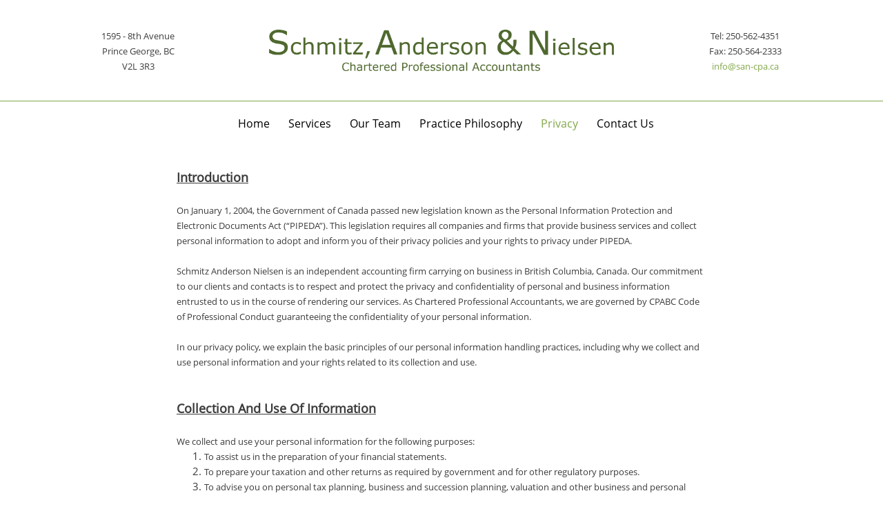

--- FILE ---
content_type: text/html; charset=UTF-8
request_url: http://san-cpa.ca/privacy
body_size: 18574
content:
 <!DOCTYPE html> <html lang="en"> <head> <title>Privacy - Schmitz Anderson Nielsen</title> <meta name="keywords"    content="professional, service, management, consultation, business"> <meta name="description" content="If you&amp;#x2019;re looking for the perfect financial experts to manage your company needs, personal financial planning, retirement savings, and more, then you&amp;#x2019;ve come to the right place. Our experienced financial advisory team have the know-how required to fulfill their roles in the system effectively in order to help see your financial goals achieved."> <meta property="og:url" content="//san-cpa.ca/privacy"> <meta property="og:title" content="Privacy"> <meta http-equiv="last-modified" content="2020-02-22 @ 10:09:59 UTC"> <meta property="og:description" content="If you&amp;#x2019;re looking for the perfect financial experts to manage your company needs, personal financial planning, retirement savings, and more, then you&amp;#x2019;ve come to the right place. Our experienced financial advisory team have the know-how required to fulfill their roles in the system effectively in order to help see your financial goals achieved."> <!-- Platform default favicons --> <link rel="icon" href="https://img-to.nccdn.net/favicon.ico?V=2bc4a2ed#SYSTEM" type="image/x-icon" /> <link rel="apple-touch-icon" href="https://img-to.nccdn.net/apple-touch-icon.png?V=2bc4a2ed#SYSTEM"> <link rel="icon" type="image/png" sizes="32x32" href="https://img-to.nccdn.net/favicon-32x32.png?V=2bc4a2ed#SYSTEM"> <link rel="icon" type="image/png" sizes="16x16" href="https://img-to.nccdn.net/favicon-16x16.png?V=2bc4a2ed#SYSTEM"> <link rel="icon" type="image/png" sizes="16x16" href="/android-chrome-192x192.png#SYSTEM"> <link rel="icon" type="image/png" sizes="16x16" href="/android-chrome-512x512.png#SYSTEM"> <link rel="manifest" href="https://img-to.nccdn.net/site.webmanifest?V=2bc4a2ed#SYSTEM"> <link rel="canonical" href="https://san-cpa.ca/privacy"> <!-- Load react core --> <script type="text/javascript" src="https://unpkg.com/react@16.14.0/umd/react.production.min.js"></script> <!-- Load react DOM with "defer" - prevent execution until DOM ready --> <script type="text/javascript" src="https://unpkg.com/react-dom@16.14.0/umd/react-dom.production.min.js"></script> <script type="text/javascript" src="https://img-to.nccdn.net/Shared/Scripts/fat_core.EN.js?V=2bc4a2ed"></script> <script type="text/javascript" src="https://img-to.nccdn.net/DataFiles/env.js?token=eyJwYWdlX25vZGVfaWQiOiIyMjY3NzA1OCIsInVzZXJfaWQiOiIxMzMwMjAiLCJkb21haW4iOiJzYW4tY3BhLmNhIn0"></script> <script>
      SK__SetPageID('22677058');
      SK.Singletons.env.setMultiple( {
         "current_design_name": "Labor Union 5",
         "current_design_category": "Labor Union/Syndicate",
         "locale": {"currency":"USD","date_fmt":"$MNT$ $D$, $YEAR$","full_date_fmt":"$WEEKDAY$, $MONTH$ $D$, $YEAR$","location":"US","long_date_fmt":"$MONTH$ $D$, $YEAR$","short_date_fmt":"$MN$/$D$/$YEAR$","time_fmt":"$H12$:$M$ $AMPM$","time_sec_fmt":"$H12$:$M$:$S$ $AMPM$","time_zone_fmt":"$H12$:$M$:$S$ $AMPM$ $TZ$"},
        } );
        </script> <script type="text/javascript" src="https://img-to.nccdn.net/Shared/Scripts/fat_eua.EN.js?V=2bc4a2ed"></script> <script type="text/javascript">(new SK.Utils.SiteReferrer()).store();</script> <link type="text/css" rel="stylesheet" href="https://img-to.nccdn.net/Designs/Freemona/css/fat_freemona.css?V=2bc4a2ed"> <style>
@media screen and (max-width: 1440px){.sk-gm-map-holder .sk-gm-responsive-map { height: 150px;}}
@media screen and (max-width: 900px){.sk-gm-map-holder .sk-gm-responsive-map {height: 250px;}}

/*Gmaps gray filter*/
.sk-gm-wrapper {-webkit-filter: grayscale(100%); /* Safari 6.0 - 9.0 */ filter: grayscale(100%);}

/*Image gallery caption fix*/
.ig-gallery.sk-ig-image-gallery.ig-type-slideshow .ig-caption div {
    text-overflow: clip;
    white-space: pre-line;
}
</style><meta name="viewport" content="width=device-width, initial-scale=1"> <style type="text/css">
/* Pointer Events adjusted for PI overlays */
#page-image-content-overlay, #page-image-dark-overlay, div.pageImage .sk-pi-overlaycell:nth-of-type(2), .aa_top_menu_body.sk-in-preview-mode #AREA__AUX_CONTENT1, #page_image_wrapper .ig-caption {pointer-events: none;}
#page-image-content-overlay a, .aa_top_menu_body #AREA__AUX_CONTENT1 {pointer-events: all;}

/*Edit mode adjustments*/
.aa_top_menu_body #sk_main { margin-left: 70px; }
.aa_top_menu_body.sk-in-preview-mode #sk_main { margin-left: 0; }
/*Center Logo*/
.siteTitleLink, .siteTitleLink img {margin: 0 auto !important;}
@media screen and (max-width: 1024px) {
#logo-column_cell, #menu-column_cell {
   display: block; height: auto; }
}
@media screen and (max-width: 810px) {
#main-column_cell, #optional-right-column_cell {
   display: block;
   height: auto;
}
#content-box-overlay .fm-tr, #content-box-overlay .fm-t {
   -moz-box-orient: vertical;
   -webkit-box-orient: vertical;
   display: -webkit-box;
   display: box;
   box-orient: vertical;
}
#main-column_cell .fm-tr, #optional-right-column_cell .fm-tr, #main-column_cell .fm-t, #optional-right-column_cell .fm-t {
   display: block;
   display: table-row;
}
#main-column_cell .fm-t, #optional-right-column_cell .fm-t { display: table; }
#optional-right-column_cell {
   box-ordinal-group: 1;
   -webkit-box-ordinal-group: 1;
   -moz-box-ordinal-group: 1;
}
#content-box-overlay > .fm-t > .fm-tr > .fm-td, #content-box-overlay > .fm-t > .fm-td {
   display: block;
}
}
@media screen and (max-width: 600px) {
#left-side-content_cell, #right-side-content_cell { width: 0px !important;}
#fm_site_logo {text-align: center !important;}
.siteTitleLink, .siteTitleLink img {margin: 0 auto !important;}
#menu-column_cell .fm-tr, #menu-column_cell .fm-t, #logo-column_cell .fm-tr, #logo-column_cell .fm-t { display: block; display: table-row; }
#menu-column_cell .fm-t,
#logo-column_cell .fm-t { display: table; }
#menu-column_cell {
   -moz-box-ordinal-group: 2;
   -webkit-box-ordinal-group: 2;
   box-ordinal-group: 2;
}
#header-row .fm-t .fm-t { table-layout: fixed; }
#header-row > .fm-t > .fm-tr > .fm-td, #header-row > .fm-t > .fm-td { display: block; }
}
</style><script type="text/javascript">SK.LoadCustomFonts(['https://fonts.nccdn.net/Alice-Regular/Alice-Regular.css','https://fonts.nccdn.net/Handlee-Regular/Handlee-Regular.css','https://fonts.nccdn.net/OpenSans/OpenSans.css','https://fonts.nccdn.net/Raleway/Raleway.css','https://fonts.nccdn.net/Ubuntu/Ubuntu.css','https://fonts.nccdn.net/BodoniModa/BodoniModa.css',]);</script> </head> <body onload="ExecuteOnLoadFunctions();" class="sk-notouch template content-bgr-light " > <script type="text/javascript">
   if ( SK.Util.isTouchDevice() ) {
      document.body.removeClass('sk-notouch');
   }
</script> <script type='text/javascript'>
   SK.Singletons.loadpromise.then(function () {
      const script = document.createElement('script');
      script.type = 'module';
      script.src = '//instant.page/5.1.0';
      script.integrity = 'sha384-by67kQnR+pyfy8yWP4kPO12fHKRLHZPfEsiSXR8u2IKcTdxD805MGUXBzVPnkLHw';
      document.head.append(script);
   })
</script>  <!-- -->  <!-- -->  <!-- -->  <!-- -->  <!-- --> <div id="app_header_user_78"></div><script type="text/javascript" src="https://img-to.nccdn.net/Apps/Framework/3.0/Scripts/fat_display.js?V=2bc4a2ed"></script><script type="text/javascript" src="https://img-to.nccdn.net/Apps/OpenHours/Scripts/header.transpiled.js?V=2bc4a2ed"></script><script type="text/javascript">new SK.Applications.OpenHours.Header({"settings":{"split_time":"0","open_hours":[{"end":"05:00 pm","status":1,"start_timesplit":"","end_timesplit":"","start":"09:00 am"},{"start":"09:00 am","end_timesplit":"","end":"05:00 pm","status":1,"start_timesplit":""},{"start":"09:00 am","end_timesplit":"","status":1,"end":"05:00 pm","start_timesplit":""},{"start":"09:00 am","end_timesplit":"","status":1,"end":"05:00 pm","start_timesplit":""},{"start_timesplit":"","end":"05:00 pm","status":1,"start":"09:00 am","end_timesplit":""},{"start":"09:00 am","end_timesplit":"","status":0,"end":"06:00 pm","start_timesplit":""},{"end_timesplit":"","start":"09:00 am","start_timesplit":"","status":0,"end":"06:00 pm"}]},"edition_id":"0","placeholder":"app_header_user_78","binding_item_id":"","app_id":"78","properties":{},"user_id":"133020","user_name":"e773b5c8.com","node_id":null,"session_id":"1768573014_143310_105635395"});</script> <!-- -->
 <script type="text/javascript" src="https://img-to.nccdn.net/Designs/Freemona/Scripts/fat_freemona.js?V=2bc4a2ed"></script> <script>
      if ( location.pathname.endsWith( 'sk_snapshot_preview' ) ) {
         window.addEvent( 'load', SK.BuildSnapshotLinks );
      }
   </script> <style type="text/css" id="page_css">
      body,.template{background-color:#FFFFFF;}#sk_main{text-align:left;}#header-area{text-align:left;background-color:#FFFFFF;border-bottom:1px solid #82A84A;}#header-box-overlay{padding-bottom:40px;margin-left:auto;text-align:center;padding-right:20px;padding-top:40px;margin-right:auto;padding-left:20px;max-width:1920px;}#left-side-content_cell{width:33%;}#left-side-content{text-align:left;margin-right:20px;}#fm_shared_area1{text-align:left;}#logo-column_cell{vertical-align:middle;}#logo-column{text-align:left;}#fm_site_logo{text-align:center;}#right-side-content_cell{width:33%;}#right-side-content{margin-left:20px;text-align:left;}#fm_shared_area2{text-align:left;}#menu-column_cell{vertical-align:middle;}#menu-column{text-align:left;padding-top:5px;padding-bottom:5px;background-color:#FFFFFF;}#navigation-column_cell{vertical-align:middle;}#navigation-column{padding-right:20px;max-width:1920px;padding-left:20px;margin-right:auto;box-shadow:0 0  ;text-align:left;margin-left:auto;}#fm_mnav{margin-right:40px;margin-left:40px;text-align:left;}#page-image-background{background-color:#4F682E;position:relative;text-align:center;}#sk_001{height:600px;background-position:center bottom;background-repeat:no-repeat;text-align:left;bottom:0px;left:0px;position:relative;overflow:hidden;right:0px;top:0px;}#main-content{text-align:left;}#content-box-overlay{text-align:center;padding-top:50px;max-width:1270px;background-repeat:repeat-x;background-position:center top;padding-bottom:20px;}#main-column_cell{width:100%;vertical-align:top;}#main-column{text-align:left;}#fm_main_area{text-align:left;}#second-main{min-height:50px;padding-bottom:50px;max-width:1270px;text-align:center;}#fm_aux_area3{text-align:left;}#footer-top{text-align:center;background-color:#4F682E;}#sk_main_ornaments{background-position:center bottom;background-image:url(https://designs.nccdn.net/LaborUnion5/Images/footer.jpg);text-align:left;}#footer-top-content{padding-bottom:40px;max-width:1270px;text-align:center;padding-top:40px;}#fm_shared_area4{text-align:left;}#full-width-container{text-align:left;background-color:#F1F0F0;}#fm_aux_area6{text-align:left;}#sk_002{background-color:#F1F0F0;text-align:left;}#sk_003{padding-top:10px;text-align:center;max-width:1270px;padding-bottom:10px;}#footer_text{text-align:left;}#sk_004{padding-top:20px;text-align:center;max-width:1270px;padding-bottom:20px;}#fm_footer_menu{text-align:center;margin-left:-15px;float:none;display:inline-block;}#sk_005{text-align:center;max-width:1270px;padding-bottom:30px;}#copyright_slogan{text-align:center;}body{font-family:OpenSans;font-size:15px;-webkit-text-size-adjust:none;color:#3B3B3B;line-height:1.5;}a:link, a:visited{color:#82A84A;text-decoration:none;}a:hover{text-decoration:none;color:#3B3B3B;}body .invertText, .invertText p, .invertText font, .invertText h1, .invertText h2, .invertText h3{color:#FFFFFF;}.invertText a:link, .invertText a:visited{color:#FFFFFF;text-decoration:underline;}.invertText a:hover{text-decoration:none;}.siteTitleLink{color:#4F682E;line-height:1.0;font-family:Bodoni;font-size:48px;}a.siteTitleLink:link, a.siteTitleLink:visited{text-decoration:none;color:#4F682E;}a.siteTitleLink:hover{text-decoration:none;}.pageTitle{line-height:1.1;font-size:25px;letter-spacing:-1px;}.rte{background-color:#FFFFFF;background-image:none;}a.searchButton:link, a.searchButton:visited{display:none;}.searchInput{color:#000000;border-color:rgba(0,0,0,0.2);line-height:2.1;padding-right:20px;background-repeat:no-repeat;background-position:120px 15px;border-width:1px;height:40px;padding-left:5px;background-color:#F0F0F0;width:115px;background-image:url(https://designs.nccdn.net/Common/Form/search_icon.png);border-radius:5px;border-style:solid;}.plainsmall{font-size:13px;}.plainlarge{font-size:18px;}.plainfixedwidth{color:#999999;font-size:16px;}.plainfixedwidth a{text-decoration:underline;color:#999999;}.plainfixedwidth a:hover{text-decoration:none;}h1{line-height:1.2;font-size:70px;font-family:Bodoni;}h1 a:link, h1 a:visited{text-decoration:none;}h2{font-family:Bodoni;font-size:50px;color:#4F682E;line-height:1.4;}h2 a:link, h2 a:visited{text-decoration:none;}h2 a:hover{text-decoration:none;}h3{line-height:1.4;font-family:Bodoni;font-size:30px;}.highlight{padding-top:2px;color:#000000;background-color:#EDDB8C;font-size:14px;padding-bottom:2px;}.highlight a{text-decoration:underline;color:#000000;}.highlight a:hover{text-decoration:none;}.alert{color:#E80000;}.alert a{color:#E80000;text-decoration:underline;}.alert a:hover{text-decoration:none;}.background{background-color:#B1B1B1;padding-bottom:2px;padding-top:2px;}.background a{color:#3B3B3B;text-decoration:underline;}.background a:hover{text-decoration:none;}.quote{color:#4F682E;font-family:Handlee-Regular;font-size:20px;}.quote a{text-decoration:underline;color:#3B3B3B;}.quote a:hover{color:#4F682E;text-decoration:none;}.customtext1{font-size:25px;}.customtext2{font-size:18px;font-family:Alice-Regular;}.copyright{font-size:12px;}.copyright a{text-decoration:none;}.skhl-custom1 .skhl-wrapper{width:100%;margin-top:10px;border-top:1px solid #3B3B3B;height:3px;border-bottom:1px solid #3B3B3B;margin-bottom:10px;}.skhl-custom2 .skhl-wrapper{width:100%;height:4px;position:relative;margin-top:10px;background-color:#4F682E;margin-bottom:10px;}.invertText .highlight{color:#000000;}.invertText .highlight a{color:#000000;}.invertText .alert{color:#DC2424;}.invertText .alert a{color:#DC2424;}.invertText .background{color:#000000;}.invertText .background a{color:#000000;}.invertText .quote a:hover{color:#FFFFFF;}.invertText .skhl-custom2 .skhl-wrapper{background-color:#FFFFFF;}.ig-btn{cursor:pointer;height:30px;width:30px;background-image:url(https://designs.nccdn.net/Common/Gallery/nav-buttons-light.png);background-repeat:no-repeat;}.ig-btn.ig-click{border-radius:45px;}.ig-btn.ig-next{border-radius:45px;background-color:#FFFFFF;background-position:-55px -5px;}.ig-btn.ig-next.ig-over{background-position:-55px -55px;}.ig-btn.ig-next.ig-click{background-position:-55px -105px;background-color:#F2F4E6;border-radius:45px;}.ig-btn.ig-next.ig-disabled{background-position:-55px -155px;}.ig-btn.ig-prev{background-position:-5px -5px;background-color:#FFFFFF;border-radius:45px;}.ig-btn.ig-prev.ig-over{background-position:-5px -55px;}.ig-btn.ig-prev.ig-click{border-radius:45px;background-color:#F2F4E6;background-position:-5px -105px;}.ig-btn.ig-prev.ig-disabled{background-position:-5px -155px;}.ig-btn.ig-play{background-position:-105px -5px;}.ig-btn.ig-play.ig-over{background-position:-105px -55px;}.ig-btn.ig-play.ig-click{background-position:-105px -105px;}.ig-btn.ig-play.ig-disabled{background-position:-105px -155px;}.ig-btn.ig-pause{background-position:-155px -5px;}.ig-btn.ig-pause.ig-over{background-position:-155px -55px;}.ig-btn.ig-pause.ig-click{background-position:-155px -105px;}.ig-btn.ig-pause.ig-disabled{background-position:-155px -155px;}.ig-gallery.ig-type-thumbnails .ig-caption div{padding-top:10px;font-size:12px;}.ig-gallery.ig-type-thumbnails .ig-thumb{margin:10px;}.ig-gallery.ig-type-slideshow .ig-caption div{padding-top:10px;font-size:14px;}.ig-gallery.ig-type-slideshow-animated .ig-caption div{line-height:1.1;text-shadow:0px 0px 10px #000000;color:#ffffff;font-size:36px;font-family:Raleway;}.ig-gallery.ig-type-filmstrip .ig-caption div{padding-top:10px;font-size:14px;}.ig-gallery.ig-type-mosaic .ig-caption div{font-size:14px;padding-top:10px;}.ig-gallery.ig-type-slider .ig-caption div{font-size:14px;padding-right:20px;padding-top:10px;text-align:left;}.ig-gallery.ig-type-filmstrip .ig-icongrid.ig-horizontal{margin-bottom:10px;margin-top:10px;}.ig-gallery.ig-type-filmstrip .ig-icongrid.ig-vertical{margin-left:10px;margin-right:10px;}.ig-gallery.ig-type-filmstrip .ig-icongrid.ig-horizontal .ig-icon{padding-top:10px;}.ig-gallery.ig-type-filmstrip .ig-icongrid.ig-horizontal .ig-icon.ig-over{padding-bottom:5px;padding-top:5px;}.ig-gallery.ig-type-filmstrip .ig-icongrid.ig-horizontal .ig-icon.ig-click{padding-top:0px;padding-bottom:10px;}.ig-gallery.ig-type-filmstrip .ig-icongrid.ig-horizontal .ig-icon.ig-selected{padding-bottom:10px;padding-top:0px;}.ig-gallery.ig-type-filmstrip .ig-icongrid.ig-vertical .ig-icon{padding-right:10px;}.ig-gallery.ig-type-filmstrip .ig-icongrid.ig-vertical .ig-icon.ig-over{padding-left:5px;padding-right:5px;}.ig-gallery.ig-type-filmstrip .ig-icongrid.ig-vertical .ig-icon.ig-click{padding-right:0px;padding-left:10px;}.ig-gallery.ig-type-filmstrip .ig-icongrid.ig-vertical .ig-icon.ig-selected{padding-left:10px;padding-right:0px;}.ig-gallery.ig-type-mosaic .ig-icongrid.ig-horizontal{margin-top:10px;margin-bottom:10px;}.ig-gallery.ig-type-mosaic .ig-icongrid.ig-vertical{margin-left:10px;margin-right:10px;}.ig-gallery.ig-type-mosaic .ig-icongrid .ig-icon{padding:4px;border:1px solid transparent;}.ig-gallery.ig-type-mosaic .ig-icongrid .ig-icon.ig-over{background-image:url(https://designs.nccdn.net/Common/Gallery/mat-black-12.png);}.ig-gallery.ig-type-mosaic .ig-icongrid .ig-icon.ig-click{background-image:url(https://designs.nccdn.net/Common/Gallery/mat-black-12.png);}.ig-gallery.ig-type-mosaic .ig-icongrid .ig-icon.ig-selected{background-image:url(https://designs.nccdn.net/Common/Gallery/mat-black-12.png);}.ig-gallery .ig-nav{margin-top:20px;}.ig-gallery .ig-nav .ig-dot{border-style:solid;background-image:none;border-radius:45px;width:10px;background-color:#FFFFFF;margin:3px;background-repeat:no-repeat;height:10px;border-width:1px;background-position:0px 0px;border-color:#6A6A6A;}.ig-gallery .ig-nav .ig-dot.ig-over{background-position:0px -30px;}.ig-gallery .ig-nav .ig-dot.ig-click{background-position:0px -60px;background-color:#F2F4E6;border-radius:45px;}.ig-gallery .ig-nav .ig-dot.ig-selected{background-position:0px -90px;background-color:#F2F4E6;border-radius:45px;}.ig-gallery.ig-type-slideshow-animated .ig-nav.ig-dots{padding:5px;margin:10px;background-image:url(https://designs.nccdn.net/Common/Gallery/mat-black-80.png);border-radius:15px;}.ig-gallery.ig-type-slideshow-animated .ig-nav .ig-dot{background-color:transparent;background-image:url(https://designs.nccdn.net/Common/Gallery/sprite-dots-dark.png);}.ig-gallery.ig-type-slideshow-animated .ig-nav .ig-dot.ig-click{background-color:transparent;}.ig-gallery.ig-type-slideshow-animated .ig-nav .ig-dot.ig-selected{background-color:transparent;}.ig-gallery .ig-nav .ig-number{height:24px;background-position:0px 0px;border-radius:45px;background-image:url(https://designs.nccdn.net/Common/Gallery/nav-numbers-light.png);background-repeat:no-repeat;width:24px;margin:3px;background-color:#FFFFFF;}.ig-gallery .ig-nav .ig-number.ig-over{background-position:0px -40px;}.ig-gallery .ig-nav .ig-number.ig-click{background-position:0px -80px;background-color:#F2F4E6;border-radius:45px;}.ig-gallery .ig-nav .ig-number.ig-selected{background-color:#F2F4E6;border-radius:45px;background-position:0px -120px;}.ig-gallery .ig-nav .ig-number p{font-size:12px;color:#666666;padding-top:3px;}.ig-gallery .ig-nav .ig-number.ig-over p{color:#555555;}.ig-gallery .ig-nav .ig-number.ig-click p{color:#FFFFFF;}.ig-gallery .ig-nav .ig-number.ig-selected p{color:#FFFFFF;}.ig-gallery.ig-type-slideshow-animated .ig-nav.ig-numbers{border-radius:20px;background-image:url(https://designs.nccdn.net/Common/Gallery/mat-black-80.png);margin:10px;padding:5px;}.ig-gallery.ig-type-slideshow-animated .ig-nav .ig-number{width:18px;height:18px;background-image:none;background-color:transparent;margin:0px;}.ig-gallery.ig-type-slideshow-animated .ig-nav .ig-number.ig-click{background-color:transparent;}.ig-gallery.ig-type-slideshow-animated .ig-nav .ig-number.ig-selected{background-color:transparent;}.ig-gallery.ig-type-slideshow-animated .ig-nav .ig-number p{color:#666666;padding-top:3px;line-height:1.0;}.ig-gallery.ig-type-slideshow-animated .ig-nav .ig-number.ig-selected p{color:#FFFFFF;}.ig-nav .ig-btn.ig-next{margin-left:5px;}.ig-nav .ig-btn.ig-prev{margin-right:5px;}.ig-nav .ig-num{font-weight:bold;font-family:Ubuntu;margin:0px 2px;font-size:15px;}.ig-thumbs .ig-btn{background-color:transparent;}.ig-thumbs .ig-btn.ig-next{margin-top:-20px;background-position:-55px -255px;background-color:transparent;margin-right:10px;}.ig-thumbs .ig-btn.ig-next.ig-over{background-position:-55px -305px;}.ig-thumbs .ig-btn.ig-next.ig-click{border-radius:0px;background-color:transparent;background-position:-55px -305px;}.ig-thumbs .ig-btn.ig-next.ig-disabled{background-position:-55px -205px;}.ig-thumbs .ig-btn.ig-prev{background-color:transparent;background-position:-5px -255px;margin-top:-20px;margin-left:10px;}.ig-thumbs .ig-btn.ig-prev.ig-over{background-position:-5px -305px;}.ig-thumbs .ig-btn.ig-prev.ig-click{border-radius:0px;background-color:transparent;background-position:-5px -305px;}.ig-thumbs .ig-btn.ig-prev.ig-disabled{background-position:-5px -205px;}.ig-thumbs .ig-btn.ig-play{margin-top:-10px;margin-left:10px;}.ig-thumbs .ig-btn.ig-pause{margin-top:-10px;margin-left:10px;}.ig-viewer{padding:20px;margin:50px;background-color:#ffffff;box-shadow:0px 2px 30px rgba(0,0,0,0.67);}.ig-viewer .ig-thumbs .ig-btn.ig-play{margin-left:10px;margin-bottom:10px;}.ig-viewer .ig-thumbs .ig-btn.ig-pause{margin-bottom:10px;margin-left:10px;}.ig-viewer .ig-viewer-panel{margin-top:20px;}.ig-viewer .ig-viewer-caption .ig-caption div{color:#000000;height:40px;}.ig-viewer .ig-viewer-nav .ig-nav{margin-left:20px;}.ig-viewer .ig-nav .ig-num{color:#000000;}.ig-viewer-close{top:-39px;height:38px;width:38px;cursor:pointer;background-image:url(https://designs.nccdn.net/Common/Gallery/close.png);right:-39px;}.ig-scroll.ig-horizontal{margin-right:100px;margin-left:100px;}.ig-scroll-body{background-repeat:repeat;padding:5px;background-position:top left;background-image:url(https://designs.nccdn.net/Common/Gallery/mat-black-12.png);}.ig-scroll.ig-horizontal .ig-scroll-body{height:12px;}.ig-scroll.ig-vertical .ig-scroll-body{width:12px;}.ig-scroll-handle{opacity:0.5;cursor:move;filter:alpha(opacity=50);background-repeat:repeat;background-image:url(https://designs.nccdn.net/Common/Gallery/mat-black-60.png);border-radius:6px;background-position:top left;height:12px;}.ig-scroll-handle.ig-over{filter:alpha(opacity=70);opacity:0.7;}.ig-scroll-handle.ig-click{opacity:1.0;filter:alpha(opacity=100);}.ig-scroll.ig-horizontal .ig-scroll-handle{height:12px;}.ig-scroll.ig-vertical .ig-scroll-handle{width:12px;}.ig-scroll-arrow{background-image:url(https://designs.nccdn.net/Common/Gallery/sprite-scrollbar-arrows-light.png);height:22px;width:22px;cursor:pointer;background-repeat:no-repeat;}.ig-scroll.ig-horizontal .ig-scroll-arrow.ig-prev{background-position:0px 0px;}.ig-scroll.ig-horizontal .ig-scroll-arrow.ig-prev.ig-over{background-position:0px -50px;}.ig-scroll.ig-horizontal .ig-scroll-arrow.ig-prev.ig-click{background-position:0px -100px;}.ig-scroll.ig-horizontal .ig-scroll-arrow.ig-next{background-position:-50px 0px;}.ig-scroll.ig-horizontal .ig-scroll-arrow.ig-next.ig-over{background-position:-50px -50px;}.ig-scroll.ig-horizontal .ig-scroll-arrow.ig-next.ig-click{background-position:-50px -100px;}.ig-scroll.ig-vertical .ig-scroll-arrow.ig-prev{background-position:-100px 0px;}.ig-scroll.ig-vertical .ig-scroll-arrow.ig-prev.ig-over{background-position:-100px -50px;}.ig-scroll.ig-vertical .ig-scroll-arrow.ig-prev.ig-click{background-position:-100px -100px;}.ig-scroll.ig-vertical .ig-scroll-arrow.ig-next{background-position:-150px 0px;}.ig-scroll.ig-vertical .ig-scroll-arrow.ig-next.ig-over{background-position:-150px -50px;}.ig-scroll.ig-vertical .ig-scroll-arrow.ig-next.ig-click{background-position:-150px -100px;}.sk-pc-container .button.sk-pc-button{background-color:#4F682E;color:#FFFFFF;}.sk-ne-wrapper{margin-bottom:4px;}.sk-ne-wrapper .sk-ne-entry{text-decoration:none;}.sk-ne-wrapper .sk-ne-calendar{padding-left:18px;background-color:#4F682E;margin-left:1px;border-radius:7px;padding-bottom:12px;border-style:solid;margin-right:18px;color:#F1F0F0;padding-top:15px;padding-right:17px;margin-bottom:12px;box-shadow:0 0 0 transparent !important;}.sk-ne-wrapper .sk-ne-calendar .sk-ne-date-month{margin-bottom:3px;padding-bottom:5px;font-size:14px;color:#FFFFFF;margin-top:20px;background-color:transparent;}.sk-ne-wrapper .sk-ne-calendar .sk-ne-date-day{color:#FFFFFF;margin-bottom:3px;padding-bottom:18px;margin-top:-48px;font-size:22px;background-color:transparent;}.sk-ne-wrapper .sk-ne-image{border-width:3px;}.sk-ne-wrapper .sk-ne-title{text-decoration:none;}.sk-ne-wrapper .sk-ne-heading{color:#3B3B3B;font-size:18px;}.sk-ne-wrapper .sk-ne-date-small{font-size:12px;}.sk-gd-wrapper.sk-gd-gifts{margin-bottom:20px;}.sk-gd-gifts .sk-gd-title{font-size:30px;}.sk-gd-gifts .sk-gd-button{border-top:1px solid rgba(0,0,0,0.3);border-bottom:3px solid rgba(0,0,0,0.3);border-right:1px solid rgba(0,0,0,0.3);border-left:1px solid rgba(0,0,0,0.3);}.sk-gd-gifts .sk-gd-title.sk-gd-title-select{font-size:18px;}.sk-gd-gifts .sk-gd-button.sk-gd-button-buynow{border-top:1px solid rgba(0,0,0,0.3);border-bottom:3px solid rgba(0,0,0,0.3);border-left:1px solid rgba(0,0,0,0.3);border-right:1px solid rgba(0,0,0,0.3);}.sk-gd-wrapper.sk-gd-deals{margin-bottom:20px;}.sk-gd-deals .sk-gd-title{font-size:30px;}.sk-gd-deals .sk-gd-button{border-top:1px solid rgba(0,0,0,0.3);border-bottom:3px solid rgba(0,0,0,0.3);border-left:1px solid rgba(0,0,0,0.3);border-right:1px solid rgba(0,0,0,0.3);}.sk-gd-deals .sk-gd-buynow-button{border-top:1px solid rgba(0,0,0,0.3);border-bottom:3px solid rgba(0,0,0,0.3);border-left:1px solid rgba(0,0,0,0.3);border-right:1px solid rgba(0,0,0,0.3);border-style:solid;}.sk-gd-deals .sk-gd-price-value{font-size:38px;}.sk-gd-deals .sk-gd-title.sk-gd-title-completepurchase{font-size:28px;}.sk-gd-deals .sk-gd-title.sk-gd-title-dealcreated{font-size:28px;}.sk-shapp-form{margin-bottom:20px;}.sk-shapp-title{font-size:30px;}.sk-shapp-form .sk-shapp-button{border-bottom:3px solid rgba(0,0,0,0.3);border-left:1px solid rgba(0,0,0,0.3);border-right:1px solid rgba(0,0,0,0.3);border-top:1px solid rgba(0,0,0,0.3);}.sk-shapp-form .sk-shapp-booknow-button{border-top:1px solid rgba(0,0,0,0.3);border-left:1px solid rgba(0,0,0,0.3);border-right:1px solid rgba(0,0,0,0.3);border-bottom:3px solid rgba(0,0,0,0.3);}.sk-shapp-form .sk-shapp-step1 .sk-shapp-service-title{font-size:22px;}.sk-shapp-form .sk-shapp-step2 .sk-shapp-service-title{font-size:2px;}.sk-shapp-form .sk-shapp-title.sk-shapp-title-confirmbooking{font-size:28px;}.areaheader{font-size:18px;}.areafooter{font-size:18px;}.sgHC0{margin-bottom:20px;}.sgHC0 .sgDelim1{width:30px;}.sgHC0 .secTitle{padding-top:20px;padding-left:20px;padding-right:10px;height:40px;}.sgHC0 .secCptn{font-family:Bodoni;text-decoration:none;font-size:22px;color:#3B3B3B;line-height:1.1;}.sgHC0 .wIcn .secCptn{min-height:40px;}.sgHC0 .imgResize .secCptn img{width:35px;height:35px;}.sgHC0 .wIcn .fmCptnWrap .fmCptnMain{line-height:1.0;}.sgHC0 .wIcn .fmCptnWrap .fmCptnSub{font-size:14px;}.sgHC0 .secBody{padding-left:20px;padding-top:20px;padding-bottom:20px;padding-right:20px;}.sgVC0 .sgDelim{padding-bottom:3px;}.sgVC0 .secTitle{height:75px;border-left:4px solid #F1F0F0;border-top-left-radius:5px;border-top-right-radius:5px;padding-right:20px;background-color:#F2F4E6;border-right:4px solid #F1F0F0;border-top:4px solid #F1F0F0;padding-left:30px;}.sgVC0 .secCptn{font-family:Bodoni;padding-top:25px;color:#3B3B3B;line-height:1.0;text-decoration:none;font-size:22px;height:35px;}.sgVC0 .wIcn .secCptn{padding-top:10px;}.sgVC0 .imgResize .secCptn img{width:35px;height:35px;}.sgVC0 .wIcn .fmCptnWrap .fmCptnSub{line-height:1.0;font-size:14px;}.sgVC0 .secBody{border-bottom-right-radius:5px;border-bottom-left-radius:5px;padding-bottom:20px;border-bottom:4px solid #F1F0F0;border-left:4px solid #F1F0F0;padding-top:20px;padding-left:30px;padding-right:20px;background-color:#F2F4E6;border-right:4px solid #F1F0F0;}.sgVCC0 .sgDelim{padding-bottom:3px;}.sgVCC0 .noactive .secHead{border-width:4px;border-radius:5px;border-style:solid;height:70px;border-color:#F2F4E6;padding-left:25px;padding-right:10px;background-color:#F2F4E6;}.sgVCC0 .noactive .secCptn{text-decoration:none;font-size:17px;font-family:Bodoni;line-height:1.0;color:#4F682E;}.sgVCC0 .active .secHead{border-right:4px solid #F1F0F0;height:70px;border-left:4px solid #F1F0F0;padding-right:10px;padding-left:25px;border-top-right-radius:5px;border-top-left-radius:5px;border-top:4px solid #F1F0F0;}.sgVCC0 .active .secCptn{font-size:22px;text-decoration:none;font-family:Bodoni;line-height:1.0;color:#3B3B3B;}.sgVCC0 .wIcn .secCptn{padding-top:10px;height:40px;}.sgVCC0 .imgResize .secCptn img{width:30px;height:30px;}.sgVCC0 .wIcn .fmCptnWrap .fmCptnMain{line-height:1.0;}.sgVCC0 .wIcn .fmCptnWrap .fmCptnSub{line-height:1.5;font-size:13px;}.sgVCC0 .secBody{border-left:4px solid #F1F0F0;padding-bottom:20px;border-bottom:4px solid #F1F0F0;border-bottom-left-radius:5px;border-bottom-right-radius:5px;padding-right:20px;border-right:4px solid #F1F0F0;padding-top:10px;padding-left:25px;}.sgVCC0 .secIconExp{background-repeat:no-repeat;padding-left:20px;background-position:center center;background-image:url(https://designs.nccdn.net/Common/Section/section-arrow-expanded-dark.png);padding-right:20px;}.sgVCC0 .secIconCol{padding-left:20px;background-repeat:no-repeat;background-position:center center;background-image:url(https://designs.nccdn.net/Common/Section/section-arrow-collapsed-dark.png);padding-right:20px;}.sgHT0{margin-bottom:20px;}.sgHT0 .active .secTitle{border-style:solid;height:60px;border-radius:5px;border-width:4px;background-color:#F2F4E6;margin-right:3px;border-color:#F1F0F0;}.sgHT0 .active .secCptn{font-family:Bodoni;padding-right:25px;padding-left:25px;color:#3B3B3B;padding-top:9px;line-height:2.0;text-decoration:none;font-size:22px;}.sgHT0 .noactive .secTitle{border-style:solid;height:60px;border-width:4px;border-radius:5px;background-color:#F2F4E6;margin-right:3px;border-color:#F2F4E6;}.sgHT0 .noactive .secCptn{padding-left:25px;color:#4F682E;padding-top:14px;line-height:2.0;font-family:Bodoni;padding-right:25px;text-decoration:none;}.sgHT0 .imgResize .secCptn img{height:30px;width:30px;}.sgHT0 .wIcn .fmCptnWrap .fmCptnMain{line-height:1.0;}.sgHT0 .wIcn .fmCptnWrap .fmCptnSub{font-size:12px;line-height:1.0;}.sgHT0 .secBody{padding-right:20px;margin-top:4px;border-color:#F1F0F0;padding-top:20px;bordero-color:#F1F0F0;padding-left:20px;border-width:4px;border-radius:5px;padding-bottom:20px;border-style:solid;}.sgVT0{margin-bottom:20px;}.sgVT0 .active .secTitle{margin-bottom:3px;min-width:150px;border-radius:5px;border-width:4px;border-style:solid;border-color:#F1F0F0;padding-left:25px;padding-right:20px;white-space:nowrap;background-color:#F2F4E6;min-height:70px;}.sgVT0 .active .secCptn{line-height:2.1;color:#3B3B3B;padding-top:13px;font-size:22px;text-decoration:none;font-family:Bodoni;}.sgVT0 .noactive .secTitle{border-style:solid;border-width:4px;border-radius:5px;min-width:150px;margin-bottom:3px;min-height:70px;white-space:nowrap;padding-right:20px;background-color:#F2F4E6;padding-left:25px;border-color:#F2F4E6;}.sgVT0 .noactive .secCptn{line-height:2.1;padding-top:16px;color:#4F682E;text-decoration:none;font-size:17px;font-family:Bodoni;}.sgVT0 .wIcn .secCptn{white-space:nowrap;}.sgVT0 .imgResize .secCptn img{height:30px;width:30px;}.sgVT0 .wIcn .fmCptnWrap .fmCptnMain{line-height:1.0;}.sgVT0 .wIcn .fmCptnWrap .fmCptnSub{font-size:12px;line-height:1.2;}.sgVT0 .secBody{margin-left:3px;border-width:4px;border-radius:5px;border-style:solid;padding-bottom:20px;border-color:#F1F0F0;padding-top:25px;padding-left:25px;padding-right:20px;min-height:220px;}.invertText .sgHC0 .sectionCell{border-color:transparent;background-color:transparent;}.invertText .sgHC0 .secCptn{text-decoration:none;}.invertText .sgVC0 .secTitle{background-color:transparent;border-color:transparent;}.invertText .sgVC0 .secCptn{text-decoration:none;}.invertText .sgVC0 .secBody{background-color:transparent;border-color:transparent;}.invertText .sgVCC0 .noactive .secHead{background-repeat:repeat;border-color:rgba(0,0,0,0.12);background-image:url(https://designs.nccdn.net/Common/Transparent/alpha-black-1.png);background-color:transparent;background-position:top left;}.invertText .sgVCC0 .noactive .secCptn{color:#FFFFFF;}.invertText .sgVCC0 .active .secHead{border-right:4px solid rgba(0,0,0,0.18);border-left:4px solid rgba(0,0,0,0.18);border-top:4px solid rgba(0,0,0,0.18);}.invertText .sgVCC0 .active .secCptn{color:#FFFFFF;}.invertText .sgVCC0 .secBody{border-bottom:4px solid rgba(0,0,0,0.18);border-left:4px solid rgba(0,0,0,0.18);border-right:4px solid rgba(0,0,0,0.18);}.invertText .sgVCC0 .secIconExp{background-image:url(https://designs.nccdn.net/Common/Section/section-arrow-expanded-white.png);}.invertText .sgVCC0 .secIconCol{background-image:url(https://designs.nccdn.net/Common/Section/section-arrow-collapsed-white.png);}.invertText .sgHT0 .active .secTitle{background-color:transparent;border-color:rgba(0,0,0,0.18);}.invertText .sgHT0 .active .secCptn{color:#FFFFFF;}.invertText .sgHT0 .noactive .secTitle{background-repeat:repeat;border-color:transparent;background-image:url(https://designs.nccdn.net/Common/Transparent/alpha-black-1.png);background-color:transparent;background-position:top left;}.invertText .sgHT0 .noactive .secCptn{color:#FFFFFF;}.invertText .sgHT0 .secBody{border-color:rgba(0,0,0,0.18);}.invertText .sgVT0 .active .secTitle{background-color:transparent;border-color:rgba(0,0,0,0.18);}.invertText .sgVT0 .active .secCptn{color:#FFFFFF;}.invertText .sgVT0 .noactive .secTitle{border-color:transparent;background-repeat:repeat;background-position:top left;background-color:transparent;background-image:url(https://designs.nccdn.net/Common/Transparent/alpha-black-1.png);}.invertText .sgVT0 .noactive .secCptn{color:#FFFFFF;}.invertText .sgVT0 .secBody{border-color:rgba(0,0,0,0.18);}#fm_snav{min-width:260px;}#fm_snav .fmBtn{margin-bottom:2px;text-decoration:none;border-width:4px;border-color:#F1F0F0;min-height:60px;padding-right:20px;min-width:215px;border-style:solid;border-radius:5px;padding-left:20px;background-color:#F2F4E6;}#fm_snav .fmCptn{font-size:14px;text-decoration:none;padding-bottom:10px;padding-top:20px;color:#4F682E;font-family:Raleway;}#fm_snav .sel .fmBtn{background-color:#F1F0F0;}#fm_snav .sel .fmCptn{color:#3B3B3B;}#fm_snav .cur .fmBtn{background-color:#F1F0F0;}#fm_snav .cur .fmCptn{color:#3B3B3B;}#fm_snav .wIcn .fmCptn{padding-top:15px;}#fm_snav .wIcn.imgResize .fmIcnWrap img{width:30px;height:30px;}#fm_snav .wIcn .fmCptnMain{line-height:1.2;}#fm_snav .wIcn .fmCptnSub{line-height:1.3;font-size:11px;}a.miBottomLink:link, a.miBottomLink:visited{color:#3B3B3B;padding-left:8px;padding-right:10px;font-family:Raleway;background-repeat:no-repeat;font-size:13px;background-image:url(https://designs.nccdn.net/Common/Navigation/nav_dot_separator_black.png);text-decoration:none;background-position:center right;}a.miBottomLink:hover{color:#4F682E;}.fmMMIcn{background-image:url(https://designs.nccdn.net/LaborUnion5/Images/menu_icon.svg);}.fmMMIcn{background-image:url(https://designs.nccdn.net/LaborUnion5/Images/collapsible_panel.svg);}.textfield{font-family:Raleway;padding-right:10px;border-color:rgba(0,0,0,0.2);padding-top:3px;color:#000000;height:39px;border-width:1px;background-color:#F0F0F0;padding-left:10px;border-style:solid;padding-bottom:3px;font-size:12px;border-radius:5px;}.selectobject{line-height:1.5;border-color:rgba(0,0,0,0.2);color:#000000;padding-top:3px;padding-right:10px;font-family:Raleway !important;border-width:1px;height:39px;padding-left:10px;background-color:#F0F0F0;font-size:14px;border-radius:5px;padding:3px 10px !important;padding-bottom:3px;border-style:solid;}.textareafieldsmall{padding-left:10px;background-color:#F0F0F0;min-width:250px;font-size:14px;border-radius:5px;padding-bottom:3px;border-style:solid;line-height:1.5;padding-top:3px;border-color:rgba(0,0,0,0.2);color:#000000;padding-right:10px;font-family:Raleway;min-height:100px;border-width:1px;}.button{padding-right:25px;background-color:#4F682E;overflow:visible;line-height:1.5;color:#FFFFFF;padding-top:11px;padding-left:25px;font-size:14px;border-radius:5px;padding-bottom:11px;border-style:none;}.skf-form .skf-label label{padding-left:10px;padding-top:10px;padding-bottom:10px;padding-right:10px;}.skf-form.sf-label-inner .skf-field-box .skf-label label{padding-top:8px;padding-bottom:8px;}.cta-sub-caption.cta-wrap{font-size:13px;}.cta-custom-color-0 .cta-body.cta-normal{border-top:1px solid rgba(0,0,0,0.3);border-bottom:3px solid rgba(0,0,0,0.3);border-right:1px solid rgba(0,0,0,0.3);border-left:1px solid rgba(0,0,0,0.3);background-color:#FFFFFF;}.cta-custom-color-0 .cta-caption.cta-normal{color:#3B3B3B;}.cta-custom-color-0 .cta-sub-caption.cta-normal{color:#3B3B3B;}.cta-custom-color-0 .cta-body.cta-over{background-color:#82A84A;border-left:1px solid rgba(0,0,0,0.3);border-right:1px solid rgba(0,0,0,0.3);border-bottom:1px solid rgba(0,0,0,0.3);border-top:1px solid rgba(0,0,0,0.3);}.cta-custom-color-0 .cta-caption.cta-over{color:#FFFFFF;}.cta-custom-color-0 .cta-sub-caption.cta-over{color:#FFFFFF;}.cta-custom-color-1 .cta-body.cta-normal{border-left:1px solid rgba(0,0,0,0.3);border-right:1px solid rgba(0,0,0,0.3);border-bottom:3px solid rgba(0,0,0,0.3);background-color:#82A84A;border-top:1px solid rgba(0,0,0,0.3);}.cta-custom-color-1 .cta-caption.cta-normal{color:#FFFFFF;}.cta-custom-color-1 .cta-sub-caption.cta-normal{color:#FFFFFF;}.cta-custom-color-1 .cta-body.cta-over{border-top:1px solid rgba(0,0,0,0.3);border-bottom:1px solid rgba(0,0,0,0.3);border-left:1px solid rgba(0,0,0,0.3);border-right:1px solid rgba(0,0,0,0.3);background-color:#FFFFFF;}.cta-custom-color-1 .cta-caption.cta-over{color:#3B3B3B;}.cta-custom-color-1 .cta-sub-caption.cta-over{color:#FFFFFF;}.cta-custom-color-2 .cta-body.cta-normal{border-bottom:3px solid rgba(0,0,0,0.3);border-left:1px solid rgba(0,0,0,0.3);border-right:1px solid rgba(0,0,0,0.3);background-color:#4A4A4A;border-top:1px solid rgba(0,0,0,0.3);}.cta-custom-color-2 .cta-caption.cta-normal{color:#FFFFFF;}.cta-custom-color-2 .cta-sub-caption.cta-normal{color:#FFFFFF;}.cta-custom-color-2 .cta-body.cta-over{background-color:#82A84A;border-bottom:1px solid rgba(0,0,0,0.3);border-right:1px solid rgba(0,0,0,0.3);border-left:1px solid rgba(0,0,0,0.3);border-top:1px solid rgba(0,0,0,0.3);}.cta-custom-color-2 .cta-caption.cta-over{color:#FFFFFF;}.cta-custom-color-2 .cta-sub-caption.cta-over{color:#FFFFFF;}.cta-button-small{padding-right:35px;height:43px;padding-top:8px;padding-left:35px;}.cta-button-small .cta-body{border-radius:5px;}.cta-button-small .cta-icon.cta-wrap{margin-right:9px;}.cta-button-small .cta-icon.cta-wrap img{height:30px;width:30px;}.cta-button-small .cta-caption.cta-wrap{line-height:2.1;font-size:15px;}.cta-button-small .cta-sub-caption.cta-wrap{margin-top:-3px;padding-bottom:7px;font-size:12px;line-height:0.1;}.cta-button-medium{padding-left:45px;padding-top:12px;height:53px;padding-right:45px;}.cta-button-medium .cta-body{border-radius:5px;}.cta-button-medium .cta-icon.cta-wrap img{width:40px;height:40px;}.cta-button-medium .cta-caption.cta-wrap{line-height:2.1;font-size:18px;}.cta-button-medium .cta-sub-caption.cta-wrap{line-height:0.1;padding-bottom:7px;margin-top:-2px;}.cta-button-large{height:60px;padding-right:50px;padding-left:50px;padding-top:22px;}.cta-button-large .cta-body{border-radius:5px;}.cta-button-large .cta-icon.cta-wrap img{width:45px;height:45px;}.cta-button-large .cta-caption.cta-wrap{font-size:26px;}.cta-button-large .cta-sub-caption.cta-wrap{line-height:0.1;}#fm_mnav .cs0 .fmBtn{background-repeat:no-repeat;margin-left:1px;background-position:center right;text-decoration:none;background-image:none;min-height:52px;margin-top:5px;}#fm_mnav .cs0 .fmCptn{color:#000000;padding-top:10px;line-height:1.6;padding-left:12px;padding-right:14px;font-size:16px;text-decoration:none;height:34px;}#fm_mnav .cs0 .sel .fmCptn{color:#82A84A;}#fm_mnav .cs0 .cur .fmCptn{color:#82A84A;}#fm_mnav .cs0.wIcn .fmBtn .fmCptn{line-height:1.1;}#fm_mnav .cs0.wIcn.imgResize .fmBtn .fmIcnWrap img{height:30px;width:30px;}#fm_mnav .cs0.wIcn .fmBtn .fmCptnSub{font-size:11px;line-height:1.4;}#fm_mnav .cs0.fmBtnLst .fmBtn{background-image:none;}#fm_mnav .cs0.fmBtnLst .fmCptn{padding-right:0px;}#fm_mnav .cs0 .subNav{border-radius:5px;margin-bottom:10px;margin-left:1px;min-width:210px;background-color:#FFFFFF;margin-top:10px;margin-right:10px;border:1px solid gray;}#fm_mnav .cs0 .fmSubBtn{min-height:40px;padding-right:10px;padding-left:20px;padding-top:12px;text-decoration:none;min-width:150px;}#fm_mnav .cs0 .fmSubCptn{white-space:normal;padding-top:5px;color:#000000;line-height:1.5;text-decoration:none;font-size:14px;padding-bottom:5px;}#fm_mnav .cs0 .fmSubBtn:hover .fmSubCptn{color:#82A84A;}#fm_mnav .cs0 .curSub .fmSubCptn{color:#82A84A;}#fm_mnav .cs0 .cs.wIcn .fmSubBtn .fmSubCptn{padding-bottom:0px;padding-top:0px;line-height:1.0;}#fm_mnav .cs0 .cs.wIcn.imgResize .fmSubBtn .fmIcnWrap img{padding-top:1px;height:25px;width:25px;}#fm_mnav .cs0 .cs.wIcn .fmSubBtn .fmCptnSub{line-height:1.6;font-size:10px;}#fm_mnav .cs0 .fmBtnLst .fmSubBtn{margin-bottom:5px;}#fm_mnav .cs1 .fmBtn{min-height:52px;background-position:center right;background-repeat:no-repeat;}#fm_mnav .cs1.wIcn .fmBtn .fmCptn{line-height:1.1;}#fm_mnav .cs1.wIcn.imgResize .fmBtn .fmIcnWrap img{height:30px;width:30px;}#fm_mnav .cs1.wIcn .fmBtn .fmCptnSub{font-size:11px;line-height:1.4;}#fm_mnav .cs1.fmBtnLst .fmCptn{padding-right:0px;}#fm_mnav .cs1 .subNav{border-radius:5px;min-width:210px;border:1px solid gray;}#fm_mnav .cs1 .fmSubBtn{min-width:150px;min-height:40px;}#fm_mnav .cs1 .fmSubCptn{white-space:normal;}#fm_mnav .cs1 .fmSubBtn:hover .fmSubCptn{color:#82A84A;}#fm_mnav .cs1 .curSub .fmSubCptn{color:#82A84A;}#fm_mnav .cs1 .cs.wIcn .fmSubBtn .fmSubCptn{line-height:1.0;padding-top:0px;padding-bottom:0px;}#fm_mnav .cs1 .cs.wIcn.imgResize .fmSubBtn .fmIcnWrap img{width:25px;height:25px;padding-top:1px;}#fm_mnav .cs1 .cs.wIcn .fmSubBtn .fmCptnSub{line-height:1.6;font-size:10px;}#fm_mnav .cs1 .fmBtnLst .fmSubBtn{margin-bottom:5px;}#fm_mnav .cs1 .fmBtn{height:auto;text-decoration:none;margin-bottom:0px;padding-right:0px;margin-right:1px;padding-top:0px;padding-bottom:0px;background-image:none;margin-left:0px;margin-top:0px;background-color:#EDEFF4;border:0px;padding-left:0px;}#fm_mnav .cs1 .fmCptn{margin-right:0px;padding-top:5px;color:#3B5998;line-height:1.0;padding-right:10px;margin-bottom:0px;text-decoration:none;letter-spacing:0px;height:auto;text-transform:normal;border:0px;padding-left:10px;margin-top:0px;margin-left:0px;font-size:11px;background-image:none;padding-bottom:5px;}#fm_mnav .cs1 .sel .fmCptn{margin-top:0px;padding-left:10px;border:0px;background-image:none;padding-bottom:5px;margin-left:0px;padding-right:10px;color:#ffffff;padding-top:5px;margin-right:0px;text-decoration:none;text-transform:normal;height:auto;letter-spacing:0px;margin-bottom:0px;}#fm_mnav .cs1 .cur .fmCptn{margin-top:0px;border:0px;padding-left:10px;padding-bottom:5px;background-image:none;margin-left:0px;padding-right:10px;margin-right:0px;color:#ffffff;padding-top:5px;height:auto;letter-spacing:0px;text-transform:normal;text-decoration:none;margin-bottom:0px;}#fm_mnav .cs1.fmBtnLst .fmBtn{background-image:none;}#fm_mnav .cs1.fmBtnLst .fmCptn{background-image:none;}#fm_mnav .cs1 .subNav{margin-bottom:0px;padding-top:0px;margin-right:0px;padding-right:0px;margin-left:0px;padding-bottom:0px;background-image:none;padding-left:0px;width:auto;margin-top:1px;background-color:#5B74A8;}#fm_mnav .cs1 .fmSubBtn{text-decoration:none;margin-bottom:0px;padding-right:0px;padding-top:0px;margin-right:0px;padding-bottom:0px;margin-left:0px;margin-top:0px;width:auto;padding-left:0px;border:0px;}#fm_mnav .cs1 .fmSubCptn{margin-left:0px;font-size:11px;padding-bottom:5px;padding-left:10px;border:0px;width:auto;margin-top:0px;margin-bottom:0px;text-decoration:none;letter-spacing:0px;text-transform:normal;padding-top:5px;color:#ffffff;margin-right:0px;line-height:1.0;padding-right:20px;}#fm_mnav .cs1 .fmSubBtn:hover .fmSubCptn{border:0px;letter-spacing:0px;width:auto;text-transform:normal;text-decoration:none;}#fm_mnav .cs1 .curSub .fmSubCptn{width:auto;letter-spacing:0px;text-transform:normal;text-decoration:none;border:0px;}#fm_mnav .cs1 .sel .fmBtn{padding-right:0px;margin-right:1px;padding-top:0px;height:auto;text-decoration:none;margin-bottom:0px;margin-top:0px;background-color:#5B74A8;border:0px;padding-left:0px;padding-bottom:0px;background-image:none;margin-left:0px;}#fm_mnav .cs1 .cur .fmBtn{margin-bottom:0px;height:auto;text-decoration:none;margin-right:1px;padding-top:0px;padding-right:0px;margin-left:0px;padding-bottom:0px;background-image:none;border:0px;padding-left:0px;margin-top:0px;background-color:#5B74A8;}#fm_mnav .cs1.fmBtnFst .fmCptn{background-image:none;}#fm_mnav .cs1.fmBtnFst .sel .fmBtn{background-image:none;}#fm_mnav .cs1.fmBtnFst .sel .fmCptn{background-image:none;}#fm_mnav .cs1.fmBtnFst .cur .fmBtn{background-image:none;}#fm_mnav .cs1.fmBtnFst .cur .fmCptn{background-image:none;}#fm_mnav .cs1.fmBtnLst .sel .fmBtn{background-image:none;}#fm_mnav .cs1.fmBtnLst .sel .fmCptn{background-image:none;}#fm_mnav .cs1.fmBtnLst .cur .fmBtn{background-image:none;}#fm_mnav .cs1.fmBtnLst .cur .fmCptn{background-image:none;}#fm_mnav .cs1 .fmSubBtn:hover{width:auto;text-decoration:none;background-color:#3B5998;border:0px;}#fm_mnav .cs1 .curSub .fmSubBtn{border:0px;background-color:#3B5998;text-decoration:none;width:auto;}#fm_mnav .cs2 .fmBtn{margin-left:1px;background-repeat:no-repeat;background-image:none;text-decoration:none;background-position:center right;margin-top:5px;min-height:52px;}#fm_mnav .cs2 .fmCptn{padding-right:14px;padding-left:12px;line-height:1.6;color:#000000;padding-top:10px;height:34px;text-decoration:none;font-size:16px;}#fm_mnav .cs2 .sel .fmCptn{color:#82A84A;}#fm_mnav .cs2 .cur .fmCptn{color:#82A84A;}#fm_mnav .cs2.wIcn .fmBtn .fmCptn{line-height:1.1;}#fm_mnav .cs2.wIcn.imgResize .fmBtn .fmIcnWrap img{width:30px;height:30px;}#fm_mnav .cs2.wIcn .fmBtn .fmCptnSub{font-size:11px;line-height:1.4;}#fm_mnav .cs2.fmBtnLst .fmBtn{background-image:none;}#fm_mnav .cs2.fmBtnLst .fmCptn{padding-right:0px;}#fm_mnav .cs2 .subNav{min-width:210px;margin-bottom:10px;margin-left:1px;border-radius:5px;border:1px solid gray;margin-right:10px;margin-top:10px;background-color:#FFFFFF;}#fm_mnav .cs2 .fmSubBtn{padding-left:20px;padding-top:12px;min-height:40px;padding-right:10px;min-width:150px;text-decoration:none;}#fm_mnav .cs2 .fmSubCptn{padding-top:5px;color:#000000;line-height:1.5;white-space:normal;text-decoration:none;font-size:14px;padding-bottom:5px;}#fm_mnav .cs2 .fmSubBtn:hover .fmSubCptn{color:#82A84A;}#fm_mnav .cs2 .curSub .fmSubCptn{color:#82A84A;}#fm_mnav .cs2 .cs.wIcn .fmSubBtn .fmSubCptn{padding-top:0px;line-height:1.0;padding-bottom:0px;}#fm_mnav .cs2 .cs.wIcn.imgResize .fmSubBtn .fmIcnWrap img{width:25px;height:25px;padding-top:1px;}#fm_mnav .cs2 .cs.wIcn .fmSubBtn .fmCptnSub{line-height:1.6;font-size:10px;}#fm_mnav .cs2 .fmBtnLst .fmSubBtn{margin-bottom:5px;}@media screen and (max-width: 1280px){#header-box-overlay{padding-left:30px;padding-right:30px;}#content-box-overlay{padding-right:20px;padding-left:20px;max-width:960px;padding-top:30px;}#second-main{padding-right:20px;max-width:960px;padding-left:20px;}#footer-top-content{padding-right:20px;padding-left:20px;max-width:960px;}#sk_003{max-width:960px;padding-left:20px;padding-right:20px;}#sk_004{max-width:960px;padding-left:20px;padding-right:20px;}#sk_005{padding-left:20px;padding-right:20px;}.sgHC0 .secTitle{height:60px;padding-left:10px;}.sgHC0 .secBody{padding-left:10px;padding-top:10px;padding-bottom:10px;padding-right:10px;}.sgHC0 .secCptn{font-size:25px;}}@media screen and (max-width: 1024px){#fm_site_logo_cell{vertical-align:middle;}#menu-column{margin-left:0px;}#content-box-overlay{padding-top:20px;}.ig-gallery.ig-type-slideshow-animated .ig-caption div{font-size:18px;}.siteTitleLink{font-size:42px;}#fm_snav .fmCptn{font-size:13px;}.sgHC0 .secCptn{padding-top:10px;font-size:22px;}.sgHC0 .secTitle{height:50px;}.sgVC0 .secTitle{height:65px;padding-right:20px;padding-left:20px;}.sgVC0 .secCptn{height:35px;}.sgVC0 .secBody{padding-top:10px;padding-left:20px;}h3{font-size:25px;}h1{font-size:50px;}h2{font-size:40px;}.customtext1{font-size:20px;}#fm_mnav .cs0 .fmCptn{line-height:1.9;padding-left:10px;padding-right:10px;font-size:14px;}#fm_mnav .cs1 .fmCptn{line-height:1.9;padding-left:10px;font-size:14px;padding-right:10px;}#fm_mnav .cs2 .fmCptn{padding-left:10px;line-height:1.9;font-size:14px;padding-right:10px;}}@media screen and (max-width: 810px){#fm_mnav{margin-left:10px;margin-right:10px;}#second-main{padding-bottom:30px;}#fm_footer_menu{float:left;margin-left:0px;}.sgVT0 .active .secTitle{min-width:120px;}.sgVC0 .secCptn{font-size:20px;}.sgVT0 .noactive .secTitle{min-width:120px;}.siteTitleLink{font-size:28px;}h1{font-size:42px;}h2{font-size:38px;}.sgHC0 .secCptn{font-size:20px;}#fm_mnav .cs0 .fmCptn{padding-left:8px;padding-right:8px;}#fm_mnav .cs1 .fmCptn{padding-left:8px;padding-right:8px;}#fm_mnav .cs2 .fmCptn{padding-right:8px;padding-left:8px;}}@media screen and (max-width: 800px){#copyright_slogan{float:left;}.ig-gallery.ig-type-slideshow-animated .ig-caption div{font-size:18px;}h1{font-size:40px;}h2{font-size:36px;}}@media screen and (max-width: 600px){#sk_main{overflow:hidden;}#header-area{border-bottom:none;}#header-box-overlay{padding-bottom:20px;padding-right:10px;padding-left:10px;padding-top:20px;}#left-side-content{display:none;}#logo-column_cell{width:100%;}#logo-column{padding-top:10px;padding-left:10px;padding-right:10px;padding-bottom:10px;}#right-side-content{display:none;}#menu-column{padding-bottom:0px;padding-top:0px;}#navigation-column{padding-right:0px;margin-right:0px;padding-left:0px;box-shadow:0 0  ;margin-left:0px;}#fm_mnav{margin-right:0px;margin-left:0px;}#sk_001{background-size:cover !Important;max-height:250px;}#content-box-overlay{padding-right:10px;padding-left:10px;}#second-main{padding-left:10px;padding-right:10px;}#footer-top-content{padding-right:10px;padding-left:10px;}#sk_003{padding-right:10px;padding-left:10px;}#sk_004{padding-right:10px;padding-left:10px;}#fm_footer_menu{float:left;}#sk_005{padding-right:10px;padding-left:10px;}.siteTitleLink{font-size:22px;}.pageTitle{font-size:25px;}h2{font-size:25px;}h3{font-size:25px;}.quote{font-size:18px;}.plainlarge{font-size:13px;}.ig-gallery.ig-type-slideshow-animated .ig-caption div{font-size:18px;}.sk-ne-wrapper .sk-ne-image{max-width:230px;}.sk-shapp-form .sk-shapp-step1 .sk-shapp-service-title{white-space:normal;}.sk-shapp-form .sk-shapp-step2 .sk-shapp-service-title{white-space:normal;}.sk-shapp-form .sk-shapp-container-calendar{min-width:0;}.sk-shapp-form .sk-shapp-calendar-date{font-size:15px;}.sgHC0 .sectionCell{padding-right:0px;padding-left:0px;margin-bottom:10px;}.sgHT0 .active .secCptn{padding-bottom:3px;height:35px;font-size:15px;white-space:nowrap;padding-right:5px;padding-left:5px;}.sgHT0 .noactive .secCptn{overflow:hidden;white-space:nowrap;padding-right:5px;padding-left:5px;max-width:65px;text-overflow:ellipsis;height:35px;padding-bottom:3px;font-size:15px;}.sgHT0 .active .secTitle{height:50px;}.sgHT0 .noactive .secTitle{height:50px;}.sgHT0 .secBody{padding-right:5px;padding-bottom:5px;padding-top:5px;padding-left:5px;}.sgVT0 .active .secCptn{white-space:nowrap;font-size:15px;padding-right:0;padding-left:0;}.sgVT0 .noactive .secCptn{font-size:15px;overflow:hidden;padding-right:0;white-space:nowrap;padding-left:0;text-overflow:ellipsis;}.sgVCC0 .active .secCptn{font-size:18px;height:26px;}.sgVCC0 .noactive .secCptn{height:26px;}.sgVT0 .active .secTitle{padding-top:0;padding-left:5px;min-width:70px;padding-right:0;padding-bottom:0;}.sgVT0 .noactive .secTitle{min-width:90px;padding-left:5px;}.sgVT0 .secBody{padding-top:5px;padding-left:5px;padding-right:5px;padding-bottom:5px;}#fm_mnav{z-index:6;background-color:#FFFFFF;margin-top:0;}.fmMM{padding-top:7px;color:#4F682E;line-height:38px;padding-left:10px;background-color:#4A4A4A;padding-right:10px;font-size:18px;height:36px;padding-bottom:7px;}.cta-button{max-width:270px;}.cta-button-small{padding-right:20px;padding-left:20px;}.cta-button-medium{padding-right:12px;padding-left:12px;padding-top:8px;}.cta-button-large{padding-left:15px;padding-right:15px;}.cta-button-large .cta-caption.cta-wrap{line-height:36px;font-size:26px;}.sgVCC0 .wIcn .secCptn{height:40px;}.sgHC0{margin-bottom:0px;}.sgVC0 .secTitle{padding-left:10px;height:40px;padding-right:10px;}.sgVC0 .imgResize .secCptn img{height:25px;width:25px;}body{font-size:15px;}.sgVC0 .secCptn{font-size:18px;height:25px;padding-top:20px;}.sgHC0 .wIcn .fmCptnWrap .fmCptnSub{font-size:13px;}.cta-button-small .cta-caption.cta-wrap{font-size:14px;line-height:2.5;}.cta-button-medium .cta-sub-caption.cta-wrap{margin-top:-5px;font-size:12px;}.cta-button-medium .cta-caption.cta-wrap{font-size:16px;line-height:2.6;}.sgVC0 .secBody{padding-left:10px;}.sgHC0 .imgResize .secCptn img{height:25px;width:25px;}.sgHC0 .wIcn .secCptn{min-height:30px;}.sgHC0 .secTitle{height:45px;}.customtext1{font-size:16px;}.customtext2{font-size:18px;}.fmMMIcn{background-image:url(https://designs.nccdn.net/LaborUnion5/Images/menu_icon.svg);}h1{font-size:35px;}.sgHC0 .secBody{padding-top:20px;padding-bottom:20px;}.fmMMCptn{font-family:Bodoni;color:#FFFFFF;}.fmMMSelected .fmMMCptn{color:#FFFFFF;}#fm_mnav .cs0 .cur .fmBtn{background-image:none;}#fm_mnav .cs0 .sel .fmBtn{background-color:transparent;background-image:none;}#fm_mnav .cs0 .cur .fmCptn{background:none;padding-bottom:0;margin-right:0;}#fm_mnav .cs0.fmBtnLst .sel .fmCptn{margin-right:0;background:none;padding-bottom:0;}#fm_mnav .cs0.fmBtnFst .sel .fmCptn{background:none;padding-bottom:0;margin-right:0;}#fm_mnav .cs0.fmBtnLst .cur .fmCptn{background:none;padding-bottom:0;margin-right:0;}#fm_mnav .cs0.fmBtnFst .cur .fmCptn{margin-right:0;padding-bottom:0;background:none;}#fm_mnav .cs0 .sel .fmCptn{margin-right:0;background:none;padding-bottom:0;}#fm_mnav .cs0 .fmBtn{margin-right:-10px;height:20px;background-image:none;}#fm_mnav .cs0 .fmCptn{height:18px;padding-bottom:0;background-image:none;font-size:14px;padding-top:12px;line-height:1.5;}#fm_mnav .cs0.wIcn .fmBtn .fmCptn{padding-top:0;}#fm_mnav .cs0.wIcn.imgResize .fmBtn .fmIcnWrap img{padding-top:0;width:20px;height:20px;padding-bottom:0;}#fm_mnav .cs0 .subNav{-webkit-box-sizing:border-box;border-radius:0;box-sizing:border-box;margin-left:0;margin-top:0;-moz-box-sizing:border-box;padding-right:10px;padding-left:10px;border:unset;margin-right:0;}#fm_mnav .cs0 .fmSubBtn{width:auto;}#fm_mnav .cs0 .fmSubCptn{padding-top:4px;padding-bottom:4px;}#fm_mnav .cs0 .cs.wIcn.imgResize .fmSubBtn .fmIcnWrap img{padding-top:0;padding-bottom:0;width:18px;height:18px;}#fm_mnav .cs0.wIcn .fmBtn{margin-top:0px;}#fm_mnav .cs1 .cur .fmBtn{background-image:none;}#fm_mnav .cs1 .sel .fmBtn{background-color:transparent;background-image:none;}#fm_mnav .cs1 .cur .fmCptn{background:none;padding-bottom:0;margin-right:0;}#fm_mnav .cs1.fmBtnLst .sel .fmCptn{padding-bottom:0;background:none;margin-right:0;}#fm_mnav .cs1.fmBtnFst .sel .fmCptn{margin-right:0;padding-bottom:0;background:none;}#fm_mnav .cs1.fmBtnLst .cur .fmCptn{padding-bottom:0;background:none;margin-right:0;}#fm_mnav .cs1.fmBtnFst .cur .fmCptn{background:none;padding-bottom:0;margin-right:0;}#fm_mnav .cs1 .sel .fmCptn{margin-right:0;padding-bottom:0;background:none;}#fm_mnav .cs1 .fmBtn{height:20px;background-image:none;margin-right:-10px;}#fm_mnav .cs1 .fmCptn{background-image:none;font-size:14px;padding-bottom:0;height:18px;line-height:1.5;padding-top:12px;}#fm_mnav .cs1.wIcn .fmBtn .fmCptn{padding-top:0;}#fm_mnav .cs1.wIcn.imgResize .fmBtn .fmIcnWrap img{width:20px;height:20px;padding-bottom:0;padding-top:0;}#fm_mnav .cs1 .subNav{margin-top:0;-moz-box-sizing:border-box;padding-right:10px;border:unset;padding-left:10px;margin-right:0;-webkit-box-sizing:border-box;border-radius:0;box-sizing:border-box;margin-left:0;}#fm_mnav .cs1 .fmSubBtn{width:auto;}#fm_mnav .cs1 .fmSubCptn{padding-top:4px;padding-bottom:4px;}#fm_mnav .cs1 .cs.wIcn.imgResize .fmSubBtn .fmIcnWrap img{padding-top:0;height:18px;width:18px;padding-bottom:0;}#fm_mnav .cs1.wIcn .fmBtn{margin-top:0px;}#fm_mnav .cs2 .cur .fmBtn{background-image:none;}#fm_mnav .cs2 .sel .fmBtn{background-image:none;background-color:transparent;}#fm_mnav .cs2 .cur .fmCptn{margin-right:0;padding-bottom:0;background:none;}#fm_mnav .cs2.fmBtnLst .sel .fmCptn{padding-bottom:0;background:none;margin-right:0;}#fm_mnav .cs2.fmBtnFst .sel .fmCptn{margin-right:0;background:none;padding-bottom:0;}#fm_mnav .cs2.fmBtnLst .cur .fmCptn{margin-right:0;padding-bottom:0;background:none;}#fm_mnav .cs2.fmBtnFst .cur .fmCptn{margin-right:0;padding-bottom:0;background:none;}#fm_mnav .cs2 .sel .fmCptn{padding-bottom:0;background:none;margin-right:0;}#fm_mnav .cs2 .fmBtn{margin-right:-10px;height:20px;background-image:none;}#fm_mnav .cs2 .fmCptn{line-height:1.5;padding-top:12px;background-image:none;font-size:14px;padding-bottom:0;height:18px;}#fm_mnav .cs2.wIcn .fmBtn .fmCptn{padding-top:0;}#fm_mnav .cs2.wIcn.imgResize .fmBtn .fmIcnWrap img{height:20px;width:20px;padding-bottom:0;padding-top:0;}#fm_mnav .cs2 .subNav{padding-left:10px;border:unset;margin-right:0;margin-top:0;-moz-box-sizing:border-box;padding-right:10px;box-sizing:border-box;margin-left:0;-webkit-box-sizing:border-box;border-radius:0;}#fm_mnav .cs2 .fmSubBtn{width:auto;}#fm_mnav .cs2 .fmSubCptn{padding-bottom:4px;padding-top:4px;}#fm_mnav .cs2 .cs.wIcn.imgResize .fmSubBtn .fmIcnWrap img{padding-top:0;height:18px;width:18px;padding-bottom:0;}#fm_mnav .cs2.wIcn .fmBtn{margin-top:0px;}}
   </style> <style id="sk_css_customization"><!--
.pageTitle, .siteTitleLink {font-family: Verdana}
.secCptn {font-family: Verdana !important}
h1 {font-family: Verdana}
h2 {font-family: Verdana}
h3 {font-family: Verdana}
#sk_main_ornaments {background-color:transparent !important !important;background-image:url(https://0901.nccdn.net/4_2/000/000/06b/a1b/background2.png#RDAMDAID2679114) !important;}

--></style> <div id ="page1" class="fm-t" style="width: 100%;"><div id="sk_main_cell" class="fm-td" align="left"><div id="sk_main"><div class="fm-t" style="width: 100%;"><div class="fm-tr"><div id="header-area_cell" class="fm-td" align="left"><div id="header-area"><div class="fm-t" style="width: 100%;"> <div class="fm-td" style="vertical-align: top;" align="left"> <div class="fm-t" style="width: 100%;"> <div id="header-box-overlay_cell" class="fm-td" align="center"><div id="header-box-overlay"><div class="fm-t" style="width: 100%;"> <div class="fm-td" style="vertical-align: top;" align="left"> <div class="fm-t" style="width: 100%;"> <div id="left-side-content_cell" class="fm-td" align="left"><div id="left-side-content"><div class="fm-t" style="width: 100%;"> <div class="fm-td" style="vertical-align: top;" align="left"> <div class="fm-t" style="width: 100%;"> <div id="fm_shared_area1_cell" class="fm-td" align="left"><div id="fm_shared_area1" role="complementary"><div id="AREA__SHARED_AREA1"><div class="plain"> <div id="e22677060" >  <div class="areaContentWrapper" > <div class="plain"><div id="e22677838" meta="{node_id:22677838,obj_order:1,obj_inst:&quot;&quot;,obj_id:11,parent_id:22676286}"><div contenteditable="false" class="contentAreaElement elmRte rte-content-holder"> <p align="center" class="plain" style=""><font class="plainsmall" style="">1595 - 8th Avenue<br></font></p><p align="center" class="plain" style=""><font class="plainsmall" style="">Prince George, BC<br></font></p><p align="center" class="plain" style=""><font class="plainsmall" style="">V2L 3R3</font></p></div></div><script type="text/javascript" src="https://img-to.nccdn.net/Core/Elements/TextAndImage/build/display.m.EN.js?V=2bc4a2ed" defer></script><link type="text/css" rel="stylesheet" href="https://img-to.nccdn.net/Core/Elements/TextAndImage/build/TextAndImage_display.css?V=2bc4a2ed"><script type="text/javascript">SK.Singletons.domreadypromise.then(function () {SK.Singletons.element_instances.set(22677838,ReactDOM.hydrate(React.createElement(SK.Core.Entry.TextAndImage.display.default, {"session_id":"1768486060_72066_258244886","user_name":"e773b5c8.com","properties":{"rte_media_old_daids":"","rte_image_old_daids":"","Style":"","rte_anchor_old_ids":"","HtmlText":" <p align=\"center\" class=\"plain\" style=\"\"><font class=\"plainsmall\" style=\"\">1595 - 8th Avenue<br></font></p><p align=\"center\" class=\"plain\" style=\"\"><font class=\"plainsmall\" style=\"\">Prince George, BC<br></font></p><p align=\"center\" class=\"plain\" style=\"\"><font class=\"plainsmall\" style=\"\">V2L 3R3</font></p>"},"obj_id":"11","placeholder":"e22677838","mobile_view_options":{"type":"panel","animation":{"window":{"open":{"top":0}}},"position":{"top":0},"window_padding":{"top":0}},"display_options":{"type":"panel","width":"404"},"obj_inst":"","obj_order":"1","edit_in_mobile_view":true,"node_id":"22677838","parent_id":"22676286"}),document.getElementById('e22677838')));});</script></div> </div> </div></div></div> </div></div></div></div></div></div></div><div id="logo-column_cell" class="fm-td" align="left"><div id="logo-column"><div class="fm-t" style="width: 100%;"> <div class="fm-td" style="vertical-align: top;" align="left"> <div class="fm-t" style="width: 100%;"> <div id="fm_site_logo_cell" class="fm-td" align="center"><div id="fm_site_logo"><div id="e22676284" meta="{node_id:22676284,obj_order:0,obj_inst:&quot;&quot;,obj_id:100,parent_id:0}"><div data-reactroot=""><style type="text/css">.siteTitleLink, .siteTitleLink img {width: 500px;height: 60px;}</style><div id="siteTitleLink" class="siteTitleLink sk-logo-custom"><a data-link-title="Go to site home page" id="sk-logo-manager-link" title="Go to site home page" href="/"><img src="https://0901.nccdn.net/4_2/000/000/07d/95b/logo4.png#RDAMDAID2688626" class="sk-logo-custom-image" width="500" height="60" title="Go to site home page" alt="Schmitz Anderson Nielsen"/></a></div></div></div><script type="text/javascript" src="https://img-to.nccdn.net/Core/Site/Logo/Scripts/fat_display.EN.js?V=2bc4a2ed" defer></script><script type="text/javascript">SK.Singletons.domreadypromise.then(function () {SK.Singletons.element_instances.set(22676284,ReactDOM.hydrate(React.createElement(SK.React.Component.Logo.Display, {"obj_order":"0","session_id":"1768486060_72066_258244886","obj_inst":"","node_id":"22676284","user_name":"e773b5c8.com","parent_id":"0","obj_id":"100","properties":{"SiteTitle":"Schmitz Anderson Nielsen","PageTitleDelimiter":" - ","LogoSize":"224x55","CanvasStyle":"white","LogoSrc":"https://0901.nccdn.net/4_2/000/000/07d/95b/logo4.png#RDAMDAID2688626","LogoImageWidth":500,"LogoSizeType":"actual","LogoCSS":".siteTitleLink, .siteTitleLink img {width: 500px;height: 60px;}","LogoType":"__Custom__","LogoImageHeight":60,"LogoEditor":"{\"captions\":[{\"font-family\":\"Helvetica, Arial, sans-serif\",\"color\":\"#000000\",\"id\":1,\"hidden\":0,\"z-index\":102,\"font-weight\":\"bold\",\"caption\":\"Schmitz\",\"text-decoration\":\"none\",\"font-style\":\"normal\",\"left\":234,\"font-size\":18,\"top\":50,\"rotation\":0,\"shadow\":\"none\"},{\"id\":2,\"hidden\":0,\"z-index\":103,\"font-weight\":\"normal\",\"caption\":\"\",\"font-family\":\"Helvetica, Arial, sans-serif\",\"color\":\"#000000\",\"shadow\":\"none\",\"text-decoration\":\"none\",\"font-style\":\"normal\",\"left\":192,\"top\":84,\"font-size\":12,\"rotation\":0}],\"icons\":[{\"iconId\":null,\"rotation\":0,\"top\":58,\"left\":138,\"size\":\"small\",\"id\":1,\"hidden\":0,\"z-index\":104,\"width\":46,\"collectionId\":\"logo_dark_gray\"}]}"},"elements":[],"placeholder":"e22676284","display_options":{"type":"panel","width":"240"}}),document.getElementById('e22676284')));});</script> </div></div></div></div></div></div></div><div id="right-side-content_cell" class="fm-td" align="left"><div id="right-side-content"><div class="fm-t" style="width: 100%;"> <div class="fm-td" style="vertical-align: top;" align="left"> <div class="fm-t" style="width: 100%;"> <div id="fm_shared_area2_cell" class="fm-td" align="left"><div id="fm_shared_area2" role="complementary"><div id="AREA__SHARED_AREA2"><div class="plain"> <div id="e22677061" >  <div class="areaContentWrapper" > <div class="plain"><div id="e22677837" meta="{node_id:22677837,obj_order:1,obj_inst:&quot;&quot;,obj_id:11,parent_id:22676288}"><div contenteditable="false" class="contentAreaElement elmRte rte-content-holder"> <p class="plain" style=""></p><p class="plain" style=""></p><p align="center" class="plain" style=""><font class="plainsmall" style="">Tel: 250-562-4351</font></p><p align="center" class="plain" style=""><font class="plainsmall" style="">Fax: 250-564-2333</font></p><p class="plain"></p><p align="center" class="plain" style=""><a href="mailto:info@san-cpa.ca" link="" target="_blank"><img alt="External link opens in new tab or window" class="sk-system-hidden-element" src="https://img-to.nccdn.net/Shared/Images/blank.gif?V=2bc4a2ed#SYSTEM"><font class="plainsmall" style="">info@san-cpa.ca</font></a></p></div></div><script type="text/javascript" src="https://img-to.nccdn.net/Core/Elements/TextAndImage/build/display.m.EN.js?V=2bc4a2ed" defer></script><link type="text/css" rel="stylesheet" href="https://img-to.nccdn.net/Core/Elements/TextAndImage/build/TextAndImage_display.css?V=2bc4a2ed"><script type="text/javascript">SK.Singletons.domreadypromise.then(function () {SK.Singletons.element_instances.set(22677837,ReactDOM.hydrate(React.createElement(SK.Core.Entry.TextAndImage.display.default, {"obj_id":"11","properties":{"Style":"","rte_anchor_old_ids":"","HtmlText":" <p class=\"plain\" style=\"\"></p><p class=\"plain\" style=\"\"></p><p align=\"center\" class=\"plain\" style=\"\"><font class=\"plainsmall\" style=\"\">Tel: 250-562-4351</font></p><p align=\"center\" class=\"plain\" style=\"\"><font class=\"plainsmall\" style=\"\">Fax: 250-564-2333</font></p><p class=\"plain\"></p><p align=\"center\" class=\"plain\" style=\"\"><a href=\"mailto:info@san-cpa.ca\" link=\"\" target=\"_blank\"><img alt=\"External link opens in new tab or window\" class=\"sk-system-hidden-element\" src=\"/Shared/Images/blank.gif#SYSTEM\"><font class=\"plainsmall\" style=\"\">info@san-cpa.ca</font></a></p>","rte_media_old_daids":"","rte_image_old_daids":""},"mobile_view_options":{"animation":{"window":{"open":{"top":0}}},"position":{"top":0},"window_padding":{"top":0},"type":"panel"},"placeholder":"e22677837","display_options":{"width":"404","type":"panel"},"obj_order":"1","obj_inst":"","node_id":"22677837","edit_in_mobile_view":true,"parent_id":"22676288","session_id":"1768486060_72066_258244886","user_name":"e773b5c8.com"}),document.getElementById('e22677837')));});</script></div> </div> </div></div></div> </div></div></div></div></div></div></div></div></div></div></div></div></div></div></div></div></div></div><div class="fm-tr"><div id="menu-column_cell" class="fm-td" align="left"><div id="menu-column"><div class="fm-t" style="width: 100%;"> <div class="fm-td" style="vertical-align: top;" align="left"> <div class="fm-t" style="width: 100%;"> <div id="navigation-column_cell" class="fm-td" align="left"><div id="navigation-column"><div class="fm-t" style="width: 100%;"> <div class="fm-td" style="vertical-align: top;" align="left"> <div class="fm-t" style="width: 100%;"> <div id="fm_mnav_cell" class="fm-td" align="left"><div id="fm_mnav"><div id="AREA__NAV_AREA"><div class="plain"> <div id="e22677062" > <div id="e22676290" meta="{node_id:22676290,obj_order:0,obj_inst:&quot;&quot;,obj_id:14,parent_id:0}"><div class="fmMM " id="fm_mobile_menu_toggler"><div class="fmMMCptn">Menu</div><div class="fmMMIcn"></div></div><div id="fm_menu" class="sk-menu sk-menu-horizontal sk-menu-left   sk-sub-menu-horizontal    " role="navigation"><ul id="sk-main-menu-list" class="sk-main-menu-list" role="menubar"><li class="sk-menu-item" role="none"></li><li class="sk-menu-item" role="none"><div class="plain sk-content-wrapper-22676365"><div id="e22676365" meta="{node_id:22676365,obj_order:1,obj_inst:&quot;&quot;,obj_id:61,parent_id:22676290}"><div class="sk-main-menu-item cs0     sk-menu-item-linked"><div class="sk-menu-item-wrapper   " style="z-index:0"><a class="menu_contents fmBtn" role="menuitem" title="Home" href="/index.html" rel="" target="_self" tabindex="0"><span class="fmCptn"><span class="sk-menu-flex-wrapper"><span class="sk-menu-flex-container"><span class="fmCptnWrap"><span class="fmCptnMain" contenteditable="false"></span></span></span></span></span></a></div><div class="sk-sub-menu sk-menu-overlap-em sk-menu-hide"><div class="sk-menu sk-sub-menu-holder"><ul class="subNav sk-empty-sub-menu" role="menu"><li class="sk-menu-item" role="none"></li></ul></div></div></div></div><script type="text/javascript" src="https://img-to.nccdn.net/Core/Navigation/build/display.m.EN.js?V=2bc4a2ed" defer></script><script type="text/javascript">SK.Singletons.domreadypromise.then(function () {SK.Singletons.element_instances.set(22676365,ReactDOM.hydrate(React.createElement(SK.Core.Entry.Navigation.display.default, {"obj_order":"1","obj_inst":"","node_id":"22676365","edit_in_mobile_view":false,"parent_id":"22676290","obj_id":"61","properties":{"ResizeImages":"1","SubTitle":"","SelectedImageStock":"","RolloverImageStock":"","MenuItemColor":"","Alt":"","Link":"","ImageSrcType":"none","SiteLanguage":"EN","LinkType":"internal","InternalLink":"22676306","NormalImageStock":"","ImageLocation":"left","InternalLinkSelect":"","Text":"Home","LinkOptions":"{\"rel\":\"\",\"target\":\"_self\"}"},"placeholder":"e22676365","elements":[],"display_options":{"width":"404","type":"panel"},"session_id":"1768486060_72066_258244886","user_name":"e773b5c8.com"}),document.getElementById('e22676365')));});</script></div></li><li class="sk-menu-item" role="none"><div class="plain sk-content-wrapper-22685090"><div id="e22685090" meta="{node_id:22685090,obj_order:2,obj_inst:&quot;&quot;,obj_id:61,parent_id:22676290}"><div class="sk-main-menu-item cs0     sk-menu-item-linked"><div class="sk-menu-item-wrapper   " style="z-index:0"><a class="menu_contents fmBtn" role="menuitem" title="Services" href="/services" rel="" target="" tabindex="-1"><img alt="External link opens in new tab or window" src="https://img-to.nccdn.net/Shared/Images/blank.gif?V=2bc4a2ed#SYSTEM" class="sk-system-hidden-element"/><span class="fmCptn"><span class="sk-menu-flex-wrapper"><span class="sk-menu-flex-container"><span class="fmCptnWrap"><span class="fmCptnMain" contenteditable="false"></span></span></span></span></span></a></div><div class="sk-sub-menu sk-menu-overlap-em sk-menu-hide"><div class="sk-menu sk-sub-menu-holder"><ul class="subNav sk-empty-sub-menu" role="menu"><li class="sk-menu-item" role="none"></li></ul></div></div></div></div><script type="text/javascript" src="https://img-to.nccdn.net/Core/Navigation/build/display.m.EN.js?V=2bc4a2ed" defer></script><script type="text/javascript">SK.Singletons.domreadypromise.then(function () {SK.Singletons.element_instances.set(22685090,ReactDOM.hydrate(React.createElement(SK.Core.Entry.Navigation.display.default, {"session_id":"1768486060_72066_258244886","user_name":"e773b5c8.com","obj_id":"61","properties":{"Alt":"Services","InternalLink":"22685089","Text":"Services"},"placeholder":"e22685090","elements":[],"display_options":{"width":"404","type":"panel"},"obj_order":"2","obj_inst":"","node_id":"22685090","edit_in_mobile_view":false,"parent_id":"22676290"}),document.getElementById('e22685090')));});</script></div></li><li class="sk-menu-item" role="none"><div class="plain sk-content-wrapper-22676375"><div id="e22676375" meta="{node_id:22676375,obj_order:3,obj_inst:&quot;&quot;,obj_id:61,parent_id:22676290}"><div class="sk-main-menu-item cs0     sk-menu-item-linked"><div class="sk-menu-item-wrapper   " style="z-index:0"><a class="menu_contents fmBtn" role="menuitem" title="Our Team" href="/our-team.html" rel="" target="_self" tabindex="-1"><span class="fmCptn"><span class="sk-menu-flex-wrapper"><span class="sk-menu-flex-container"><span class="fmCptnWrap"><span class="fmCptnMain" contenteditable="false"></span></span></span></span></span></a></div><div class="sk-sub-menu sk-menu-overlap-em sk-menu-hide"><div class="sk-menu sk-sub-menu-holder"><ul class="subNav sk-empty-sub-menu" role="menu"><li class="sk-menu-item" role="none"></li></ul></div></div></div></div><script type="text/javascript" src="https://img-to.nccdn.net/Core/Navigation/build/display.m.EN.js?V=2bc4a2ed" defer></script><script type="text/javascript">SK.Singletons.domreadypromise.then(function () {SK.Singletons.element_instances.set(22676375,ReactDOM.hydrate(React.createElement(SK.Core.Entry.Navigation.display.default, {"display_options":{"type":"panel","width":"404"},"elements":[],"placeholder":"e22676375","obj_id":"61","properties":{"LinkOptions":"{\"target\":\"_self\",\"rel\":\"\"}","Text":"Our Team","InternalLinkSelect":"","ImageLocation":"image_only","NormalImageStock":"","InternalLink":"22676321","LinkType":"internal","Link":"","SiteLanguage":"EN","ImageSrcType":"none","Alt":"Our Team","MenuItemColor":"","RolloverImageStock":"","SubTitle":"","SelectedImageStock":"","ResizeImages":"1"},"parent_id":"22676290","node_id":"22676375","edit_in_mobile_view":false,"obj_order":"3","obj_inst":"","user_name":"e773b5c8.com","session_id":"1768486060_72066_258244886"}),document.getElementById('e22676375')));});</script></div></li><li class="sk-menu-item" role="none"><div class="plain sk-content-wrapper-22677159"><div id="e22677159" meta="{node_id:22677159,obj_order:4,obj_inst:&quot;&quot;,obj_id:61,parent_id:22676290}"><div class="sk-main-menu-item cs0     sk-menu-item-linked"><div class="sk-menu-item-wrapper   " style="z-index:0"><a class="menu_contents fmBtn" role="menuitem" title="Practice Philosophy" href="/practice-philosophy" rel="" target="" tabindex="-1"><img alt="External link opens in new tab or window" src="https://img-to.nccdn.net/Shared/Images/blank.gif?V=2bc4a2ed#SYSTEM" class="sk-system-hidden-element"/><span class="fmCptn"><span class="sk-menu-flex-wrapper"><span class="sk-menu-flex-container"><span class="fmCptnWrap"><span class="fmCptnMain" contenteditable="false"></span></span></span></span></span></a></div><div class="sk-sub-menu sk-menu-overlap-em sk-menu-hide"><div class="sk-menu sk-sub-menu-holder"><ul class="subNav sk-empty-sub-menu" role="menu"><li class="sk-menu-item" role="none"></li></ul></div></div></div></div><script type="text/javascript" src="https://img-to.nccdn.net/Core/Navigation/build/display.m.EN.js?V=2bc4a2ed" defer></script><script type="text/javascript">SK.Singletons.domreadypromise.then(function () {SK.Singletons.element_instances.set(22677159,ReactDOM.hydrate(React.createElement(SK.Core.Entry.Navigation.display.default, {"user_name":"e773b5c8.com","session_id":"1768486060_72066_258244886","edit_in_mobile_view":false,"node_id":"22677159","parent_id":"22676290","obj_inst":"","obj_order":"4","display_options":{"type":"panel","width":"404"},"properties":{"Alt":"Practice Philosophy","InternalLink":"22677158","Text":"Practice Philosophy"},"obj_id":"61","elements":[],"placeholder":"e22677159"}),document.getElementById('e22677159')));});</script></div></li><li class="sk-menu-item" role="none"><div class="plain sk-content-wrapper-22677059"><div id="e22677059" meta="{node_id:22677059,obj_order:5,obj_inst:&quot;&quot;,obj_id:61,parent_id:22676290}"><div class="sk-main-menu-item cs0     sk-menu-item-linked"><div class="sk-menu-item-wrapper   " style="z-index:0"><a class="menu_contents fmBtn" role="menuitem" title="Privacy" href="/privacy" rel="" target="" tabindex="-1"><img alt="External link opens in new tab or window" src="https://img-to.nccdn.net/Shared/Images/blank.gif?V=2bc4a2ed#SYSTEM" class="sk-system-hidden-element"/><span class="fmCptn"><span class="sk-menu-flex-wrapper"><span class="sk-menu-flex-container"><span class="fmCptnWrap"><span class="fmCptnMain" contenteditable="false"></span></span></span></span></span></a></div><div class="sk-sub-menu sk-menu-overlap-em sk-menu-hide"><div class="sk-menu sk-sub-menu-holder"><ul class="subNav sk-empty-sub-menu" role="menu"><li class="sk-menu-item" role="none"></li></ul></div></div></div></div><script type="text/javascript" src="https://img-to.nccdn.net/Core/Navigation/build/display.m.EN.js?V=2bc4a2ed" defer></script><script type="text/javascript">SK.Singletons.domreadypromise.then(function () {SK.Singletons.element_instances.set(22677059,ReactDOM.hydrate(React.createElement(SK.Core.Entry.Navigation.display.default, {"session_id":"1768486060_72066_258244886","user_name":"e773b5c8.com","obj_id":"61","properties":{"Text":"Privacy","InternalLink":"22677058","Alt":"Privacy"},"elements":[],"placeholder":"e22677059","display_options":{"width":"404","type":"panel"},"obj_order":"5","obj_inst":"","node_id":"22677059","edit_in_mobile_view":false,"parent_id":"22676290"}),document.getElementById('e22677059')));});</script></div></li><li class="sk-menu-item" role="none"><div class="plain sk-content-wrapper-22676391"><div id="e22676391" meta="{node_id:22676391,obj_order:6,obj_inst:&quot;&quot;,obj_id:61,parent_id:22676290}"><div class="sk-main-menu-item cs0     sk-menu-item-linked"><div class="sk-menu-item-wrapper   " style="z-index:0"><a class="menu_contents fmBtn" role="menuitem" title="Contact Us" href="/contact-us.html" rel="" target="_self" tabindex="-1"><span class="fmCptn"><span class="sk-menu-flex-wrapper"><span class="sk-menu-flex-container"><span class="fmCptnWrap"><span class="fmCptnMain" contenteditable="false"></span></span></span></span></span></a></div><div class="sk-sub-menu sk-menu-overlap-em sk-menu-hide"><div class="sk-menu sk-sub-menu-holder"><ul class="subNav sk-empty-sub-menu" role="menu"><li class="sk-menu-item" role="none"></li></ul></div></div></div></div><script type="text/javascript" src="https://img-to.nccdn.net/Core/Navigation/build/display.m.EN.js?V=2bc4a2ed" defer></script><script type="text/javascript">SK.Singletons.domreadypromise.then(function () {SK.Singletons.element_instances.set(22676391,ReactDOM.hydrate(React.createElement(SK.Core.Entry.Navigation.display.default, {"obj_order":"6","obj_inst":"","node_id":"22676391","edit_in_mobile_view":false,"parent_id":"22676290","obj_id":"61","properties":{"InternalLink":"22676336","NormalImageStock":"","ImageLocation":"image_only","InternalLinkSelect":"","Text":"Contact Us","LinkOptions":"{\"rel\":\"\",\"target\":\"_self\"}","ResizeImages":"1","SubTitle":"","SelectedImageStock":"","RolloverImageStock":"","MenuItemColor":"","Alt":"","ImageSrcType":"none","SiteLanguage":"EN","Link":"","LinkType":"internal"},"elements":[],"placeholder":"e22676391","display_options":{"width":"404","type":"panel"},"session_id":"1768486060_72066_258244886","user_name":"e773b5c8.com"}),document.getElementById('e22676391')));});</script></div></li></ul></div></div><script type="text/javascript" src="https://img-to.nccdn.net/Core/Navigation/build/display.m.EN.js?V=2bc4a2ed" defer></script><script type="text/javascript">SK.Singletons.domreadypromise.then(function () {SK.Singletons.element_instances.set(22676290,ReactDOM.hydrate(React.createElement(SK.Core.Entry.Navigation.display.default, {"menu_properties":{"orientation":"0","properties":{"MenuAlignment":"1","SubmenuLayout":"1","SubmenuAnimation":"0","MenuStyle":"0"}},"user_name":"e773b5c8.com","session_id":"1768486060_72066_258244886","display_options":{"width":"404","type":"panel"},"elements":[{"node_id":"22676365","placeholder":null,"contents":"<!--##<include_wce gk=\"133020_22676365_1\" ck=\"133020_22676365_1\" MenuInst=\"\" Order=\"3\" orientation=\"0\">##-->"},{"node_id":"22685090","placeholder":null,"contents":"<!--##<include_wce gk=\"133020_22685090_1\" ck=\"133020_22685090_1\" MenuInst=\"\" Order=\"3\" orientation=\"0\">##-->"},{"contents":"<!--##<include_wce gk=\"133020_22676375_1\" ck=\"133020_22676375_1\" MenuInst=\"\" Order=\"3\" orientation=\"0\">##-->","placeholder":null,"node_id":"22676375"},{"node_id":"22677159","placeholder":null,"contents":"<!--##<include_wce gk=\"133020_22677159_1\" ck=\"133020_22677159_1\" MenuInst=\"\" Order=\"3\" orientation=\"0\">##-->"},{"node_id":"22677059","contents":"<!--##<include_wce gk=\"133020_22677059_1\" ck=\"133020_22677059_1\" MenuInst=\"\" Order=\"3\" orientation=\"0\">##-->","placeholder":null},{"node_id":"22676391","placeholder":null,"contents":"<!--##<include_wce gk=\"133020_22676391_1\" ck=\"133020_22676391_1\" MenuInst=\"\" Order=\"3\" orientation=\"0\">##-->"}],"placeholder":"e22676290","properties":{},"obj_id":"14","parent_id":"0","edit_in_mobile_view":false,"node_id":"22676290","obj_inst":"","obj_order":"0"}),document.getElementById('e22676290')));});</script> </div></div></div> </div></div></div></div></div></div></div></div></div></div></div></div></div><div class="fm-tr"><div id="page-image-background_cell" class="fm-td" align="center"><div id="page-image-background"><div class="fm-t" style="width: 100%;"><div class="fm-tr"><div id="sk_001_cell" class="fm-td" align="left"><div id="sk_001" class="pageImage"> <div role="banner"> <div class="sk-pi-overlaytable"> <div class="sk-pi-overlaycell"> <div class="sk-pi-overlayinner sk-pi-overlayinner1"> <div id="page_image_wrapper"> </div> </div> <style type="text/css">
               .pageImage {
                  display: none !important;
               }
            </style> <!-- ko if: properties.PISource() == 1 || properties.PISource() == 2 || properties.PISource() == 3 --> <!-- /ko --> <!-- ko if: properties.PISource() == 4 --> <!-- /ko --> </div> <div class="sk-pi-overlaycell"> <div class="sk-pi-overlayinner sk-pi-overlayinner2" data-bind="controlsDescendantBindings: true"> <div class="fm-t" style="width: 100%;"> <div class="fm-td" style="vertical-align: top;" align="left"> <div class="fm-t" style="width: 100%;"> </div></div> </div> </div> </div> </div> </div></div></div></div><div class="fm-tr"></div></div></div></div></div><div class="fm-tr"></div><div class="fm-tr"></div><div class="fm-tr"><div id="main-content_cell" class="fm-td" align="left"><div id="main-content"><div class="fm-t" style="width: 100%;"><div class="fm-tr"><div id="content-box-overlay_cell" class="fm-td" align="center"><div id="content-box-overlay"><div class="fm-t" style="width: 100%;"> <div class="fm-td" style="vertical-align: top;" align="left"> <div class="fm-t" style="width: 100%;"> <div id="main-column_cell" class="fm-td" align="left"><div id="main-column"><div class="fm-t" style="width: 100%;"><div class="fm-tr"></div><div class="fm-tr"><div id="fm_main_area_cell" class="fm-td" align="left"><div id="fm_main_area" role="main"> <div class="fm-t" style="width: 100%; table-layout: fixed;"><div id="text_column_1" class="fm-td textColumn " style="width: 10%;"><div id="AREA__MAIN_CONTENT_COL1"><div class="plain"> <div class="areaContentWrapper" > </div></div></div></div><div id="text_column_2" class="fm-td textColumn " style="width: 80%;"><div id="AREA__MAIN_CONTENT_COL2"><div class="plain"> <div class="areaContentWrapper" > <div class="plain"><div id="e22678250" meta="{node_id:22678250,obj_order:1,obj_inst:&quot;&quot;,obj_id:11,parent_id:22677066}"><div contenteditable="false" class="contentAreaElement elmRte rte-content-holder"> <p class="plain" style=""><font class="plainlarge" style=""><b><u>Introduction</u></b></font></p><p class="plain"><font class="plainsmall" style=""><br></font></p><p class="plain"><font class="plainsmall" style="">On January 1, 2004, the Government of Canada passed new legislation known as the Personal Information Protection and Electronic Documents Act (“PIPEDA”). This legislation requires all companies and firms that provide business services and collect personal information to adopt and inform you of their privacy policies and your rights to privacy under PIPEDA.</font></p><p class="plain"><font class="plainsmall" style=""><br></font></p><p class="plain"><font class="plainsmall" style="">Schmitz Anderson Nielsen is an independent accounting firm carrying on business in British Columbia, Canada. Our commitment to our clients and contacts is to respect and protect the privacy and confidentiality of personal and business information entrusted to us in the course of rendering our services. As Chartered Professional Accountants, we are governed by CPABC Code of Professional Conduct guaranteeing the confidentiality of your personal information.</font></p><p class="plain"><font class="plainsmall" style=""><br></font></p><p class="plain"><font class="plainsmall" style="">In our privacy policy, we explain the basic principles of our personal information handling practices, including why we collect and use personal information and your rights related to its collection and use.</font></p><p class="plain"><font class="plainsmall" style="">​</font></p><p class="plain"><font class="plainsmall" style=""><br></font></p><p class="plain"><font class="plainlarge" style=""><b><u>Collection And Use Of Information</u></b></font><br></p><p class="plain"></p><p class="plain"><font class="plainsmall" style=""><br></font></p><p class="plain"><font class="plainsmall" style="">We collect and use your personal information for the following purposes:</font></p><p class="plain"></p><ol class="plain"><li class="plain"><p class="plain"><font class="plainsmall" style="">To assist us in the preparation of your financial statements.</font></p></li><li class="plain"><p class="plain"><font class="plainsmall" style="">To prepare your taxation and other returns as required by government and for other regulatory purposes.</font></p></li><li class="plain"><p class="plain"><font class="plainsmall" style="">To advise you on personal tax planning, business and succession planning, valuation and other business and personal advisory services.</font></p></li><li class="plain"><p class="plain"><font class="plainsmall" style="">To understand your needs and determine the suitability of other services we may be able to provide to you.</font></p></li></ol><p class="plain"><font class="plainsmall" style="">​</font></p><p class="plain"><font class="plainsmall" style=""><br></font></p><p class="plain" style=""><font class="plainlarge" style=""><b><u>Consent</u></b></font></p><p class="plain"></p><p class="plain"><font class="plainsmall" style=""><br></font></p><p class="plain"><font class="plainsmall" style="">We will not collect, use or disclose your personal information without your consent. By providing us with your personal information for any of the purposes listed above, you consent to our collection and use of the information for those purposes. With respect to personal information provided for the preparation of your taxation and other returns, we will ask for your consent prior to us transmitting such information to the appropriate governmental or regulatory authorities.</font></p><p class="plain"><font class="plainsmall" style=""><br></font></p><p class="plain"><font class="plainsmall" style="">If it becomes necessary for us to collect your personal information for purposes other than as stated above, we will request your prior consent in writing. Similarly, if it is necessary to use personal information already collected for purposes other than those stated above, we will request your prior consent.</font></p><p class="plain"><font class="plainsmall" style=""><br></font></p><p class="plain"><font class="plainsmall" style="">You have the right to refuse or to withdraw your consent to the collection, use and disclosure of your personal information at any time. In some cases, your refusal or withdrawal may prohibit or adversely affect the completion of our professional engagement. We will advise you if those circumstances arise.</font></p><p class="plain"><font class="plainsmall" style=""><br></font></p><p class="plain"><font class="plainsmall" style="">In some limited circumstances, the law may require release of personal information to regulatory bodies and governmental authorities.</font></p><p class="plain"><font class="plainsmall" style=""><br></font></p><p class="plain"><font class="plainsmall" style="">As part of our relationship with you, we endeavor to keep you informed of changes in accounting, tax and other matters affecting you and/or your business, as well as services and products that we provide. From time to time we will communicate this information to you in the form of newsletters and other literature either by hard copy or email.</font></p><p class="plain"><font class="plainsmall" style="">​</font></p><p class="plain"><font class="plainsmall" style=""><br></font></p><p class="plain" style=""><font class="plainlarge" style=""><b><u>Retention, Accuracy And Safeguarding</u></b></font></p><p class="plain"><font class="plainsmall" style=""><br></font></p><p class="plain"><font class="plainsmall" style="">In order to preserve the information for governmental and professional purposes and to serve you better, we will retain and safeguard your information for as long as we determine necessary, even if you are no longer a client.</font></p><p class="plain"><font class="plainsmall" style=""><br></font></p><p class="plain"><font class="plainsmall" style="">We will use appropriate technology and maintain high security standards to ensure the protection of your information. While we employ up to date technology to protect your personal information when it is transmitted electronically, you should be aware that no electronic transmission can be guaranteed to be completely secure.</font></p><p class="plain"><font class="plainsmall" style=""><br></font></p><p class="plain"><font class="plainsmall" style="">Upon request, you shall be informed of the existence, use, and disclosure of your personal information and given access to that information.</font></p><p class="plain"><font class="plainsmall" style=""><br></font></p><p class="plain"><font class="plainsmall" style="">We are committed to maintaining accurate information and we urge you to notify us promptly of any changes in your personal information such as: name, residential address, e-mail address, telephone number and fax number.</font></p><p class="plain"><font class="plainsmall" style=""><br></font></p><p class="plain"><font class="plainsmall" style="">We understand in the course of delivering our services, you may disclose to us personal information you have collected regarding your employees, customers and other parties. We assure and commit to you that this information will be kept private and confidential and will not be released to any third party (other than as may be required by law) without your prior consent.</font></p><p class="plain"><font class="plainsmall" style="">​</font></p><p class="plain"><font class="plainsmall" style=""><br></font></p><p class="plain" style=""><font class="plainlarge" style=""><b><u>Our Responsibilities</u></b></font></p><p class="plain"><font class="plainsmall" style=""><br></font></p><p class="plain"><font class="plainsmall" style="">Each of our employees, partners and consultants is responsible for maintaining the confidentiality and security of all personal information to which they have access. Our employees and consultants are trained to know and respect our privacy policy. Compliance with our policies and procedures for protecting personal information is a condition of employment.</font></p><p class="plain"><font class="plainsmall" style=""><br></font></p><p class="plain"><font class="plainsmall" style="">We endeavor to revisit our privacy policy and procedures from time to time to ensure we are providing you with the highest degree of protection in connection with the delivery of our services.</font></p><p class="plain"><font class="plainsmall" style="">​</font></p><p class="plain"><font class="plainsmall" style=""><br></font></p><p class="plain" style=""><font class="plainlarge" style=""><b><u>Compliance</u></b></font></p><p class="plain"><font class="plainsmall" style=""><br></font></p><p class="plain"><font class="plainsmall" style="">If you have any questions or comments about our firm’s policies and procedures regarding your privacy, we ask that you contact the firm Privacy Officer by telephone at (250)562-4351 or by letter attention to:</font></p><p class="plain"><font class="plainsmall" style=""><br></font></p><p align="center" class="plain" style=""><font class="plainsmall" style=""><i>Schmitz Anderson Nielsen<br></i></font></p><p class="plain"></p><div align="center" class="plain" style=""><i>Attention: Privacy Officer</i></div><div align="center" class="plain" style=""><font class="plainsmall" style=""><i>Prince George, BC</i></font></div><p class="plain"></p><p class="plain"></p><p align="center" class="plain" style=""><font class="plainsmall" style=""><i>1595 - 8th Avenue<br></i></font></p><p align="center" class="plain" style=""><font class="plainsmall" style=""><i>V2L 3R3</i></font></p><p class="plain"><font class="plainsmall" style=""><br></font></p><p class="plain"><font class="plainsmall" style="">Complaints regarding the firm’s compliance with it’s Privacy Policy should be submitted in writing to the firm’s Privacy Officer. The firm’s Privacy Officer will ensure that the complaint is investigated and will report the results, in most cases, within 30 days.</font></p></div></div><script type="text/javascript" src="https://img-to.nccdn.net/Core/Elements/TextAndImage/build/display.m.EN.js?V=2bc4a2ed" defer></script><link type="text/css" rel="stylesheet" href="https://img-to.nccdn.net/Core/Elements/TextAndImage/build/TextAndImage_display.css?V=2bc4a2ed"><script type="text/javascript">SK.Singletons.domreadypromise.then(function () {SK.Singletons.element_instances.set(22678250,ReactDOM.hydrate(React.createElement(SK.Core.Entry.TextAndImage.display.default, {"obj_id":"11","properties":{"rte_anchor_old_ids":"","Style":"","rte_media_old_daids":"","rte_image_old_daids":"","HtmlText":" <p class=\"plain\" style=\"\"><font class=\"plainlarge\" style=\"\"><b><u>Introduction</u></b></font></p><p class=\"plain\"><font class=\"plainsmall\" style=\"\"><br></font></p><p class=\"plain\"><font class=\"plainsmall\" style=\"\">On January 1, 2004, the Government of Canada passed new legislation known as the Personal Information Protection and Electronic Documents Act (“PIPEDA”). This legislation requires all companies and firms that provide business services and collect personal information to adopt and inform you of their privacy policies and your rights to privacy under PIPEDA.</font></p><p class=\"plain\"><font class=\"plainsmall\" style=\"\"><br></font></p><p class=\"plain\"><font class=\"plainsmall\" style=\"\">Schmitz Anderson Nielsen is an independent accounting firm carrying on business in British Columbia, Canada. Our commitment to our clients and contacts is to respect and protect the privacy and confidentiality of personal and business information entrusted to us in the course of rendering our services. As Chartered Professional Accountants, we are governed by CPABC Code of Professional Conduct guaranteeing the confidentiality of your personal information.</font></p><p class=\"plain\"><font class=\"plainsmall\" style=\"\"><br></font></p><p class=\"plain\"><font class=\"plainsmall\" style=\"\">In our privacy policy, we explain the basic principles of our personal information handling practices, including why we collect and use personal information and your rights related to its collection and use.</font></p><p class=\"plain\"><font class=\"plainsmall\" style=\"\">​</font></p><p class=\"plain\"><font class=\"plainsmall\" style=\"\"><br></font></p><p class=\"plain\"><font class=\"plainlarge\" style=\"\"><b><u>Collection And Use Of Information</u></b></font><br></p><p class=\"plain\"></p><p class=\"plain\"><font class=\"plainsmall\" style=\"\"><br></font></p><p class=\"plain\"><font class=\"plainsmall\" style=\"\">We collect and use your personal information for the following purposes:</font></p><p class=\"plain\"></p><ol class=\"plain\"><li class=\"plain\"><p class=\"plain\"><font class=\"plainsmall\" style=\"\">To assist us in the preparation of your financial statements.</font></p></li><li class=\"plain\"><p class=\"plain\"><font class=\"plainsmall\" style=\"\">To prepare your taxation and other returns as required by government and for other regulatory purposes.</font></p></li><li class=\"plain\"><p class=\"plain\"><font class=\"plainsmall\" style=\"\">To advise you on personal tax planning, business and succession planning, valuation and other business and personal advisory services.</font></p></li><li class=\"plain\"><p class=\"plain\"><font class=\"plainsmall\" style=\"\">To understand your needs and determine the suitability of other services we may be able to provide to you.</font></p></li></ol><p class=\"plain\"><font class=\"plainsmall\" style=\"\">​</font></p><p class=\"plain\"><font class=\"plainsmall\" style=\"\"><br></font></p><p class=\"plain\" style=\"\"><font class=\"plainlarge\" style=\"\"><b><u>Consent</u></b></font></p><p class=\"plain\"></p><p class=\"plain\"><font class=\"plainsmall\" style=\"\"><br></font></p><p class=\"plain\"><font class=\"plainsmall\" style=\"\">We will not collect, use or disclose your personal information without your consent. By providing us with your personal information for any of the purposes listed above, you consent to our collection and use of the information for those purposes. With respect to personal information provided for the preparation of your taxation and other returns, we will ask for your consent prior to us transmitting such information to the appropriate governmental or regulatory authorities.</font></p><p class=\"plain\"><font class=\"plainsmall\" style=\"\"><br></font></p><p class=\"plain\"><font class=\"plainsmall\" style=\"\">If it becomes necessary for us to collect your personal information for purposes other than as stated above, we will request your prior consent in writing. Similarly, if it is necessary to use personal information already collected for purposes other than those stated above, we will request your prior consent.</font></p><p class=\"plain\"><font class=\"plainsmall\" style=\"\"><br></font></p><p class=\"plain\"><font class=\"plainsmall\" style=\"\">You have the right to refuse or to withdraw your consent to the collection, use and disclosure of your personal information at any time. In some cases, your refusal or withdrawal may prohibit or adversely affect the completion of our professional engagement. We will advise you if those circumstances arise.</font></p><p class=\"plain\"><font class=\"plainsmall\" style=\"\"><br></font></p><p class=\"plain\"><font class=\"plainsmall\" style=\"\">In some limited circumstances, the law may require release of personal information to regulatory bodies and governmental authorities.</font></p><p class=\"plain\"><font class=\"plainsmall\" style=\"\"><br></font></p><p class=\"plain\"><font class=\"plainsmall\" style=\"\">As part of our relationship with you, we endeavor to keep you informed of changes in accounting, tax and other matters affecting you and/or your business, as well as services and products that we provide. From time to time we will communicate this information to you in the form of newsletters and other literature either by hard copy or email.</font></p><p class=\"plain\"><font class=\"plainsmall\" style=\"\">​</font></p><p class=\"plain\"><font class=\"plainsmall\" style=\"\"><br></font></p><p class=\"plain\" style=\"\"><font class=\"plainlarge\" style=\"\"><b><u>Retention, Accuracy And Safeguarding</u></b></font></p><p class=\"plain\"><font class=\"plainsmall\" style=\"\"><br></font></p><p class=\"plain\"><font class=\"plainsmall\" style=\"\">In order to preserve the information for governmental and professional purposes and to serve you better, we will retain and safeguard your information for as long as we determine necessary, even if you are no longer a client.</font></p><p class=\"plain\"><font class=\"plainsmall\" style=\"\"><br></font></p><p class=\"plain\"><font class=\"plainsmall\" style=\"\">We will use appropriate technology and maintain high security standards to ensure the protection of your information. While we employ up to date technology to protect your personal information when it is transmitted electronically, you should be aware that no electronic transmission can be guaranteed to be completely secure.</font></p><p class=\"plain\"><font class=\"plainsmall\" style=\"\"><br></font></p><p class=\"plain\"><font class=\"plainsmall\" style=\"\">Upon request, you shall be informed of the existence, use, and disclosure of your personal information and given access to that information.</font></p><p class=\"plain\"><font class=\"plainsmall\" style=\"\"><br></font></p><p class=\"plain\"><font class=\"plainsmall\" style=\"\">We are committed to maintaining accurate information and we urge you to notify us promptly of any changes in your personal information such as: name, residential address, e-mail address, telephone number and fax number.</font></p><p class=\"plain\"><font class=\"plainsmall\" style=\"\"><br></font></p><p class=\"plain\"><font class=\"plainsmall\" style=\"\">We understand in the course of delivering our services, you may disclose to us personal information you have collected regarding your employees, customers and other parties. We assure and commit to you that this information will be kept private and confidential and will not be released to any third party (other than as may be required by law) without your prior consent.</font></p><p class=\"plain\"><font class=\"plainsmall\" style=\"\">​</font></p><p class=\"plain\"><font class=\"plainsmall\" style=\"\"><br></font></p><p class=\"plain\" style=\"\"><font class=\"plainlarge\" style=\"\"><b><u>Our Responsibilities</u></b></font></p><p class=\"plain\"><font class=\"plainsmall\" style=\"\"><br></font></p><p class=\"plain\"><font class=\"plainsmall\" style=\"\">Each of our employees, partners and consultants is responsible for maintaining the confidentiality and security of all personal information to which they have access. Our employees and consultants are trained to know and respect our privacy policy. Compliance with our policies and procedures for protecting personal information is a condition of employment.</font></p><p class=\"plain\"><font class=\"plainsmall\" style=\"\"><br></font></p><p class=\"plain\"><font class=\"plainsmall\" style=\"\">We endeavor to revisit our privacy policy and procedures from time to time to ensure we are providing you with the highest degree of protection in connection with the delivery of our services.</font></p><p class=\"plain\"><font class=\"plainsmall\" style=\"\">​</font></p><p class=\"plain\"><font class=\"plainsmall\" style=\"\"><br></font></p><p class=\"plain\" style=\"\"><font class=\"plainlarge\" style=\"\"><b><u>Compliance</u></b></font></p><p class=\"plain\"><font class=\"plainsmall\" style=\"\"><br></font></p><p class=\"plain\"><font class=\"plainsmall\" style=\"\">If you have any questions or comments about our firm’s policies and procedures regarding your privacy, we ask that you contact the firm Privacy Officer by telephone at (250)562-4351 or by letter attention to:</font></p><p class=\"plain\"><font class=\"plainsmall\" style=\"\"><br></font></p><p align=\"center\" class=\"plain\" style=\"\"><font class=\"plainsmall\" style=\"\"><i>Schmitz Anderson Nielsen<br></i></font></p><p class=\"plain\"></p><div align=\"center\" class=\"plain\" style=\"\"><i>Attention: Privacy Officer</i></div><div align=\"center\" class=\"plain\" style=\"\"><font class=\"plainsmall\" style=\"\"><i>Prince George, BC</i></font></div><p class=\"plain\"></p><p class=\"plain\"></p><p align=\"center\" class=\"plain\" style=\"\"><font class=\"plainsmall\" style=\"\"><i>1595 - 8th Avenue<br></i></font></p><p align=\"center\" class=\"plain\" style=\"\"><font class=\"plainsmall\" style=\"\"><i>V2L 3R3</i></font></p><p class=\"plain\"><font class=\"plainsmall\" style=\"\"><br></font></p><p class=\"plain\"><font class=\"plainsmall\" style=\"\">Complaints regarding the firm’s compliance with it’s Privacy Policy should be submitted in writing to the firm’s Privacy Officer. The firm’s Privacy Officer will ensure that the complaint is investigated and will report the results, in most cases, within 30 days.</font></p>"},"edit_in_mobile_view":true,"mobile_view_options":{"animation":{"window":{"open":{"top":0}}},"window_padding":{"top":0},"type":"panel","position":{"top":0}},"node_id":"22678250","obj_inst":"","session_id":"1768629090_189863_535949977","parent_id":"22677066","user_name":"e773b5c8.com","placeholder":"e22678250","display_options":{"type":"panel","width":"404"},"obj_order":"1"}),document.getElementById('e22678250')));});</script></div> </div></div></div></div><div id="text_column_3" class="fm-td textColumn " style="width: 10%;"><div id="AREA__MAIN_CONTENT_COL3"><div class="plain"> <div class="areaContentWrapper" > </div></div></div></div></div></div></div></div></div></div></div></div></div></div></div></div></div><div class="fm-tr"><div id="second-main_cell" class="fm-td" align="center"><div id="second-main"><div class="fm-t" style="width: 100%;"> <div class="fm-td" style="vertical-align: top;" align="left"> <div class="fm-t" style="width: 100%;"> <div id="fm_aux_area3_cell" class="fm-td" align="left"><div id="fm_aux_area3" role="complementary"><div id="AREA__AUX_CONTENT3"><div class="plain"> <div class="areaContentWrapper" > </div></div></div> </div></div></div></div></div></div></div></div><div class="fm-tr"></div><div class="fm-tr"></div></div></div></div></div><div class="fm-tr"><div id="footer-top_cell" class="fm-td" align="center"><div id="footer-top" class="invertText"><div class="fm-t" style="width: 100%;"><div id="sk_main_ornaments_cell" class="fm-td" align="left"><div id="sk_main_ornaments"><div class="fm-t" style="width: 100%;"> <div class="fm-td" style="vertical-align: top;" align="left"> <div class="fm-t" style="width: 100%;"> <div id="footer-top-content_cell" class="fm-td" align="center"><div id="footer-top-content"><div class="fm-t" style="width: 100%;"><div id="fm_shared_area4_cell" class="fm-td" align="left"><div id="fm_shared_area4" role="complementary"><div id="AREA__SHARED_AREA4"><div class="plain"> <div id="e22677097" >  <div class="areaContentWrapper" > </div> </div></div></div> </div></div></div></div></div></div></div></div></div></div></div></div></div></div><div class="fm-tr"><div id="full-width-container_cell" class="fm-td" align="left"><div id="full-width-container"><div class="fm-t" style="width: 100%;"> <div class="fm-td" style="vertical-align: top;" align="left"> <div class="fm-t" style="width: 100%;"> <div id="fm_aux_area6_cell" class="fm-td" align="left"><div id="fm_aux_area6" role="complementary"><div id="AREA__AUX_CONTENT6"><div class="plain"> <div class="areaContentWrapper" > </div></div></div> </div></div></div></div></div></div></div></div><div class="fm-tr"><div id="sk_002_cell" class="fm-td" align="left"><div id="sk_002"><div class="fm-t" style="width: 100%;"> <div class="fm-td" style="vertical-align: top;" align="left"> <div class="fm-t" style="width: 100%;"> <div id="sk_003_cell" class="fm-td" align="center"><div id="sk_003"><div class="fm-t" style="width: 100%;"> <div class="fm-td" style="vertical-align: top;" align="left"> <div class="fm-t" style="width: 100%;"> <div id="footer_text_cell" class="fm-td" align="left"><div id="footer_text" role="contentinfo"> <div id="AREA__FOOTER_SHARED_AREA"><div class="plain"> <div id="e22677073" >  <div class="areaContentWrapper" > </div> </div></div></div></div></div></div></div></div></div></div></div></div></div></div></div></div><div class="fm-tr"><div id="sk_004_cell" class="fm-td" align="center"><div id="sk_004"><div class="fm-t" style="width: 100%;"> <div class="fm-td" style="vertical-align: top;" align="left"> <div class="fm-t" style="width: 100%;"> <div id="fm_footer_menu_cell" class="fm-td" align="center"><div id="fm_footer_menu"><div id="AREA__BOTTOM_NAV_AREA"><div class="plain"> <div id="e22677074" > <div id="e22676304" meta="{node_id:22676304,obj_order:0,obj_inst:&quot;&quot;,obj_id:16,parent_id:0}"><div class="sk-menu sk-menu-hide-sub-menu sk-menu-horizontal" role="navigation"><ul role="menubar"><li class="sk-menu-item" role="none"></li></ul></div></div><script type="text/javascript" src="https://img-to.nccdn.net/Core/Navigation/build/display.m.EN.js?V=2bc4a2ed" defer></script><script type="text/javascript">SK.Singletons.domreadypromise.then(function () {SK.Singletons.element_instances.set(22676304,ReactDOM.hydrate(React.createElement(SK.Core.Entry.Navigation.display.default, {"display_options":{"type":"panel","width":"404"},"obj_id":"16","properties":{},"placeholder":"e22676304","elements":[],"node_id":"22676304","edit_in_mobile_view":false,"parent_id":"0","obj_order":"0","obj_inst":"","menu_properties":{"properties":{"MenuAlignment":"1","SubmenuAnimation":"0","MenuStyle":"0","SubmenuLayout":"1"},"orientation":null},"user_name":"e773b5c8.com","session_id":"1768486060_72066_258244886"}),document.getElementById('e22676304')));});</script> </div></div></div> </div></div></div></div></div></div></div></div><div class="fm-tr"><div id="sk_005_cell" class="fm-td" align="center"><div id="sk_005" class="copyright"><div class="fm-t" style="width: 100%;"> <div class="fm-td" style="vertical-align: top;" align="left"> <div class="fm-t" style="width: 100%;"> <div id="copyright_slogan_cell" class="fm-td" align="center"><div id="copyright_slogan"> </div></div></div></div></div></div></div></div></div></div></div></div></div>  <!-- -->  <!-- -->  <!-- -->  <!-- -->  <!-- -->  <!-- --> <div id="sk-lightbox-wrapper"> <div id="sk-lightbox-overlay"></div> <div id="sk-lightbox-ui"> <div id="sk-lightbox-close"> <a href="javascript:void(0);">close lightbox</a> </div> <iframe name="Lightbox iframe" title="Lightbox iframe" id="sk-lightbox-iframe" width="100%" height="100%" frameborder="0"></iframe> <div id="sk-lightbox-image-wrapper" style="display:none"> <div id="sk-lightbox-image"></div> </div> <div id="sk-lightbox-dom" style="display:none"> </div> </div> <script type="text/javascript">
      window.addEventListener('DOMContentLoaded', function () {
         // when dom is ready update CSS variable scrollbar width
         const scrollbar_width = window.innerWidth - document.body.clientWidth;
         document.documentElement.style.setProperty('--scrollbar-width', `${scrollbar_width}px`);

         // set viewport units this will come in handy in mobile
         const vh = window.innerHeight * 0.01;
         document.documentElement.style.setProperty('--vh', `${vh}px`);
      });
   </script> </body> </html> <!-- SK - [2bc4a2ed] [shard:2] --><!-- [to-opb-web-55455fd66b-r59dw][315151701266160][189863] --><!-- Total Time: 986ms 300mcrs(780ms/79ms), MatchURL:20ms(1/1), Cache Get:0s(43/55), DB Select:119ms(47/47), Wait Lock:1ms(2/2), Crit Section:14ms(2/2), Cache Store:9ms(28/28), RBA:964ms(1/1), WCE Generate:916ms(13/13), DCP Generate:3ms(2/2), Node:24ms(1/1), RDAM:0s(1/1)-->


--- FILE ---
content_type: text/css
request_url: https://fonts.nccdn.net/Alice-Regular/Alice-Regular.css
body_size: 62934
content:
@font-face {
   font-family: 'Alice-Regular';
   src: local('Alice-Regular'), url([data-uri]) format('woff');
}


--- FILE ---
content_type: text/javascript
request_url: https://img-to.nccdn.net/DataFiles/env.js?token=eyJwYWdlX25vZGVfaWQiOiIyMjY3NzA1OCIsInVzZXJfaWQiOiIxMzMwMjAiLCJkb21haW4iOiJzYW4tY3BhLmNhIn0
body_size: -182
content:
SK.Singletons.env.setMultiple( {
                "revision": "12345",
                "client": Browser.name + '-' + Browser.version,
                "server": "",
                "ddc_enabled": true,
                "ecwid_url_suffix": "/secure-store/",
                "static_image_server": "https://img-to.nccdn.net",
                "google_api_key": "AIzaSyCAMXye-aJ3Yb97QEBh-_6Y6FYPOfuLBeA",
                "strict_hipaa_compliance": false,
                "account_level": "2",
                "user_name": "e773b5c8.com",
                "affiliate_id": "2325",
                "scheme_key": "1",
                "design_id": "111",
                "site_title": "Schmitz%20Anderson%20Nielsen",
                "page_node_id": "22677058",
                "admin_domain": "wfsites-to.websitecreatorprotool.com",
                "page_title": "Privacy",
                "site_language": "EN",
                "url": "/privacy",
                "home_page_url": "//san-cpa.ca/index.html",
                "do_not_reply_mail": "donotreply@nccdn.net",
                } );